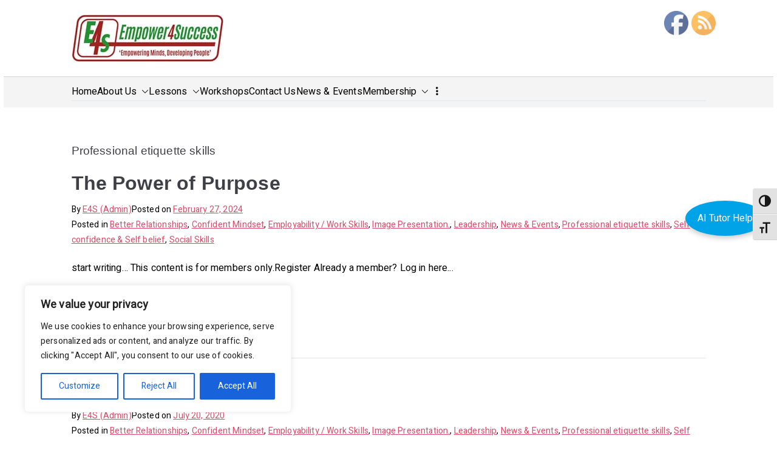

--- FILE ---
content_type: text/html; charset=UTF-8
request_url: https://empower4success.org/category/professional-etiquette-skills/
body_size: 35175
content:

<!doctype html>
		<html lang="en-US">
		
	<head>

				<meta charset="UTF-8">
		<meta name="viewport" content="width=device-width, initial-scale=1">
		<link rel="profile" href="https://gmpg.org/xfn/11">
		
		<title>Professional etiquette skills &#8211; Empower4Success</title>
<meta name='robots' content='max-image-preview:large' />
	<style>img:is([sizes="auto" i], [sizes^="auto," i]) { contain-intrinsic-size: 3000px 1500px }</style>
	<link rel='dns-prefetch' href='//fonts.googleapis.com' />
<link rel="alternate" type="application/rss+xml" title="Empower4Success &raquo; Feed" href="https://empower4success.org/feed/" />
<link rel="alternate" type="application/rss+xml" title="Empower4Success &raquo; Comments Feed" href="https://empower4success.org/comments/feed/" />
<link rel="alternate" type="application/rss+xml" title="Empower4Success &raquo; Professional etiquette skills Category Feed" href="https://empower4success.org/category/professional-etiquette-skills/feed/" />
<script type="text/javascript">
/* <![CDATA[ */
window._wpemojiSettings = {"baseUrl":"https:\/\/s.w.org\/images\/core\/emoji\/16.0.1\/72x72\/","ext":".png","svgUrl":"https:\/\/s.w.org\/images\/core\/emoji\/16.0.1\/svg\/","svgExt":".svg","source":{"concatemoji":"https:\/\/empower4success.org\/wp-includes\/js\/wp-emoji-release.min.js?ver=6.8.3"}};
/*! This file is auto-generated */
!function(s,n){var o,i,e;function c(e){try{var t={supportTests:e,timestamp:(new Date).valueOf()};sessionStorage.setItem(o,JSON.stringify(t))}catch(e){}}function p(e,t,n){e.clearRect(0,0,e.canvas.width,e.canvas.height),e.fillText(t,0,0);var t=new Uint32Array(e.getImageData(0,0,e.canvas.width,e.canvas.height).data),a=(e.clearRect(0,0,e.canvas.width,e.canvas.height),e.fillText(n,0,0),new Uint32Array(e.getImageData(0,0,e.canvas.width,e.canvas.height).data));return t.every(function(e,t){return e===a[t]})}function u(e,t){e.clearRect(0,0,e.canvas.width,e.canvas.height),e.fillText(t,0,0);for(var n=e.getImageData(16,16,1,1),a=0;a<n.data.length;a++)if(0!==n.data[a])return!1;return!0}function f(e,t,n,a){switch(t){case"flag":return n(e,"\ud83c\udff3\ufe0f\u200d\u26a7\ufe0f","\ud83c\udff3\ufe0f\u200b\u26a7\ufe0f")?!1:!n(e,"\ud83c\udde8\ud83c\uddf6","\ud83c\udde8\u200b\ud83c\uddf6")&&!n(e,"\ud83c\udff4\udb40\udc67\udb40\udc62\udb40\udc65\udb40\udc6e\udb40\udc67\udb40\udc7f","\ud83c\udff4\u200b\udb40\udc67\u200b\udb40\udc62\u200b\udb40\udc65\u200b\udb40\udc6e\u200b\udb40\udc67\u200b\udb40\udc7f");case"emoji":return!a(e,"\ud83e\udedf")}return!1}function g(e,t,n,a){var r="undefined"!=typeof WorkerGlobalScope&&self instanceof WorkerGlobalScope?new OffscreenCanvas(300,150):s.createElement("canvas"),o=r.getContext("2d",{willReadFrequently:!0}),i=(o.textBaseline="top",o.font="600 32px Arial",{});return e.forEach(function(e){i[e]=t(o,e,n,a)}),i}function t(e){var t=s.createElement("script");t.src=e,t.defer=!0,s.head.appendChild(t)}"undefined"!=typeof Promise&&(o="wpEmojiSettingsSupports",i=["flag","emoji"],n.supports={everything:!0,everythingExceptFlag:!0},e=new Promise(function(e){s.addEventListener("DOMContentLoaded",e,{once:!0})}),new Promise(function(t){var n=function(){try{var e=JSON.parse(sessionStorage.getItem(o));if("object"==typeof e&&"number"==typeof e.timestamp&&(new Date).valueOf()<e.timestamp+604800&&"object"==typeof e.supportTests)return e.supportTests}catch(e){}return null}();if(!n){if("undefined"!=typeof Worker&&"undefined"!=typeof OffscreenCanvas&&"undefined"!=typeof URL&&URL.createObjectURL&&"undefined"!=typeof Blob)try{var e="postMessage("+g.toString()+"("+[JSON.stringify(i),f.toString(),p.toString(),u.toString()].join(",")+"));",a=new Blob([e],{type:"text/javascript"}),r=new Worker(URL.createObjectURL(a),{name:"wpTestEmojiSupports"});return void(r.onmessage=function(e){c(n=e.data),r.terminate(),t(n)})}catch(e){}c(n=g(i,f,p,u))}t(n)}).then(function(e){for(var t in e)n.supports[t]=e[t],n.supports.everything=n.supports.everything&&n.supports[t],"flag"!==t&&(n.supports.everythingExceptFlag=n.supports.everythingExceptFlag&&n.supports[t]);n.supports.everythingExceptFlag=n.supports.everythingExceptFlag&&!n.supports.flag,n.DOMReady=!1,n.readyCallback=function(){n.DOMReady=!0}}).then(function(){return e}).then(function(){var e;n.supports.everything||(n.readyCallback(),(e=n.source||{}).concatemoji?t(e.concatemoji):e.wpemoji&&e.twemoji&&(t(e.twemoji),t(e.wpemoji)))}))}((window,document),window._wpemojiSettings);
/* ]]> */
</script>
<style id='wp-emoji-styles-inline-css' type='text/css'>

	img.wp-smiley, img.emoji {
		display: inline !important;
		border: none !important;
		box-shadow: none !important;
		height: 1em !important;
		width: 1em !important;
		margin: 0 0.07em !important;
		vertical-align: -0.1em !important;
		background: none !important;
		padding: 0 !important;
	}
</style>
<link rel='stylesheet' id='wp-block-library-css' href='https://empower4success.org/wp-includes/css/dist/block-library/style.min.css?ver=6.8.3' type='text/css' media='all' />
<style id='wp-block-library-theme-inline-css' type='text/css'>
.wp-block-audio :where(figcaption){color:#555;font-size:13px;text-align:center}.is-dark-theme .wp-block-audio :where(figcaption){color:#ffffffa6}.wp-block-audio{margin:0 0 1em}.wp-block-code{border:1px solid #ccc;border-radius:4px;font-family:Menlo,Consolas,monaco,monospace;padding:.8em 1em}.wp-block-embed :where(figcaption){color:#555;font-size:13px;text-align:center}.is-dark-theme .wp-block-embed :where(figcaption){color:#ffffffa6}.wp-block-embed{margin:0 0 1em}.blocks-gallery-caption{color:#555;font-size:13px;text-align:center}.is-dark-theme .blocks-gallery-caption{color:#ffffffa6}:root :where(.wp-block-image figcaption){color:#555;font-size:13px;text-align:center}.is-dark-theme :root :where(.wp-block-image figcaption){color:#ffffffa6}.wp-block-image{margin:0 0 1em}.wp-block-pullquote{border-bottom:4px solid;border-top:4px solid;color:currentColor;margin-bottom:1.75em}.wp-block-pullquote cite,.wp-block-pullquote footer,.wp-block-pullquote__citation{color:currentColor;font-size:.8125em;font-style:normal;text-transform:uppercase}.wp-block-quote{border-left:.25em solid;margin:0 0 1.75em;padding-left:1em}.wp-block-quote cite,.wp-block-quote footer{color:currentColor;font-size:.8125em;font-style:normal;position:relative}.wp-block-quote:where(.has-text-align-right){border-left:none;border-right:.25em solid;padding-left:0;padding-right:1em}.wp-block-quote:where(.has-text-align-center){border:none;padding-left:0}.wp-block-quote.is-large,.wp-block-quote.is-style-large,.wp-block-quote:where(.is-style-plain){border:none}.wp-block-search .wp-block-search__label{font-weight:700}.wp-block-search__button{border:1px solid #ccc;padding:.375em .625em}:where(.wp-block-group.has-background){padding:1.25em 2.375em}.wp-block-separator.has-css-opacity{opacity:.4}.wp-block-separator{border:none;border-bottom:2px solid;margin-left:auto;margin-right:auto}.wp-block-separator.has-alpha-channel-opacity{opacity:1}.wp-block-separator:not(.is-style-wide):not(.is-style-dots){width:100px}.wp-block-separator.has-background:not(.is-style-dots){border-bottom:none;height:1px}.wp-block-separator.has-background:not(.is-style-wide):not(.is-style-dots){height:2px}.wp-block-table{margin:0 0 1em}.wp-block-table td,.wp-block-table th{word-break:normal}.wp-block-table :where(figcaption){color:#555;font-size:13px;text-align:center}.is-dark-theme .wp-block-table :where(figcaption){color:#ffffffa6}.wp-block-video :where(figcaption){color:#555;font-size:13px;text-align:center}.is-dark-theme .wp-block-video :where(figcaption){color:#ffffffa6}.wp-block-video{margin:0 0 1em}:root :where(.wp-block-template-part.has-background){margin-bottom:0;margin-top:0;padding:1.25em 2.375em}
</style>
<link rel='stylesheet' id='coblocks-frontend-css' href='https://empower4success.org/wp-content/plugins/coblocks/dist/style-coblocks-1.css?ver=3.1.16' type='text/css' media='all' />
<link rel='stylesheet' id='coblocks-extensions-css' href='https://empower4success.org/wp-content/plugins/coblocks/dist/style-coblocks-extensions.css?ver=3.1.16' type='text/css' media='all' />
<link rel='stylesheet' id='coblocks-animation-css' href='https://empower4success.org/wp-content/plugins/coblocks/dist/style-coblocks-animation.css?ver=2677611078ee87eb3b1c' type='text/css' media='all' />
<link rel='stylesheet' id='font-awesome-css' href='https://empower4success.org/wp-content/plugins/elementor/assets/lib/font-awesome/css/font-awesome.min.css?ver=4.7.0' type='text/css' media='all' />
<style id='global-styles-inline-css' type='text/css'>
:root{--wp--preset--aspect-ratio--square: 1;--wp--preset--aspect-ratio--4-3: 4/3;--wp--preset--aspect-ratio--3-4: 3/4;--wp--preset--aspect-ratio--3-2: 3/2;--wp--preset--aspect-ratio--2-3: 2/3;--wp--preset--aspect-ratio--16-9: 16/9;--wp--preset--aspect-ratio--9-16: 9/16;--wp--preset--color--black: #000000;--wp--preset--color--cyan-bluish-gray: #abb8c3;--wp--preset--color--white: #ffffff;--wp--preset--color--pale-pink: #f78da7;--wp--preset--color--vivid-red: #cf2e2e;--wp--preset--color--luminous-vivid-orange: #ff6900;--wp--preset--color--luminous-vivid-amber: #fcb900;--wp--preset--color--light-green-cyan: #7bdcb5;--wp--preset--color--vivid-green-cyan: #00d084;--wp--preset--color--pale-cyan-blue: #8ed1fc;--wp--preset--color--vivid-cyan-blue: #0693e3;--wp--preset--color--vivid-purple: #9b51e0;--wp--preset--gradient--vivid-cyan-blue-to-vivid-purple: linear-gradient(135deg,rgba(6,147,227,1) 0%,rgb(155,81,224) 100%);--wp--preset--gradient--light-green-cyan-to-vivid-green-cyan: linear-gradient(135deg,rgb(122,220,180) 0%,rgb(0,208,130) 100%);--wp--preset--gradient--luminous-vivid-amber-to-luminous-vivid-orange: linear-gradient(135deg,rgba(252,185,0,1) 0%,rgba(255,105,0,1) 100%);--wp--preset--gradient--luminous-vivid-orange-to-vivid-red: linear-gradient(135deg,rgba(255,105,0,1) 0%,rgb(207,46,46) 100%);--wp--preset--gradient--very-light-gray-to-cyan-bluish-gray: linear-gradient(135deg,rgb(238,238,238) 0%,rgb(169,184,195) 100%);--wp--preset--gradient--cool-to-warm-spectrum: linear-gradient(135deg,rgb(74,234,220) 0%,rgb(151,120,209) 20%,rgb(207,42,186) 40%,rgb(238,44,130) 60%,rgb(251,105,98) 80%,rgb(254,248,76) 100%);--wp--preset--gradient--blush-light-purple: linear-gradient(135deg,rgb(255,206,236) 0%,rgb(152,150,240) 100%);--wp--preset--gradient--blush-bordeaux: linear-gradient(135deg,rgb(254,205,165) 0%,rgb(254,45,45) 50%,rgb(107,0,62) 100%);--wp--preset--gradient--luminous-dusk: linear-gradient(135deg,rgb(255,203,112) 0%,rgb(199,81,192) 50%,rgb(65,88,208) 100%);--wp--preset--gradient--pale-ocean: linear-gradient(135deg,rgb(255,245,203) 0%,rgb(182,227,212) 50%,rgb(51,167,181) 100%);--wp--preset--gradient--electric-grass: linear-gradient(135deg,rgb(202,248,128) 0%,rgb(113,206,126) 100%);--wp--preset--gradient--midnight: linear-gradient(135deg,rgb(2,3,129) 0%,rgb(40,116,252) 100%);--wp--preset--font-size--small: 13px;--wp--preset--font-size--medium: 20px;--wp--preset--font-size--large: 36px;--wp--preset--font-size--x-large: 42px;--wp--preset--spacing--20: 0.44rem;--wp--preset--spacing--30: 0.67rem;--wp--preset--spacing--40: 1rem;--wp--preset--spacing--50: 1.5rem;--wp--preset--spacing--60: 2.25rem;--wp--preset--spacing--70: 3.38rem;--wp--preset--spacing--80: 5.06rem;--wp--preset--shadow--natural: 6px 6px 9px rgba(0, 0, 0, 0.2);--wp--preset--shadow--deep: 12px 12px 50px rgba(0, 0, 0, 0.4);--wp--preset--shadow--sharp: 6px 6px 0px rgba(0, 0, 0, 0.2);--wp--preset--shadow--outlined: 6px 6px 0px -3px rgba(255, 255, 255, 1), 6px 6px rgba(0, 0, 0, 1);--wp--preset--shadow--crisp: 6px 6px 0px rgba(0, 0, 0, 1);}:root { --wp--style--global--content-size: 760px;--wp--style--global--wide-size: 1160px; }:where(body) { margin: 0; }.wp-site-blocks > .alignleft { float: left; margin-right: 2em; }.wp-site-blocks > .alignright { float: right; margin-left: 2em; }.wp-site-blocks > .aligncenter { justify-content: center; margin-left: auto; margin-right: auto; }:where(.wp-site-blocks) > * { margin-block-start: 24px; margin-block-end: 0; }:where(.wp-site-blocks) > :first-child { margin-block-start: 0; }:where(.wp-site-blocks) > :last-child { margin-block-end: 0; }:root { --wp--style--block-gap: 24px; }:root :where(.is-layout-flow) > :first-child{margin-block-start: 0;}:root :where(.is-layout-flow) > :last-child{margin-block-end: 0;}:root :where(.is-layout-flow) > *{margin-block-start: 24px;margin-block-end: 0;}:root :where(.is-layout-constrained) > :first-child{margin-block-start: 0;}:root :where(.is-layout-constrained) > :last-child{margin-block-end: 0;}:root :where(.is-layout-constrained) > *{margin-block-start: 24px;margin-block-end: 0;}:root :where(.is-layout-flex){gap: 24px;}:root :where(.is-layout-grid){gap: 24px;}.is-layout-flow > .alignleft{float: left;margin-inline-start: 0;margin-inline-end: 2em;}.is-layout-flow > .alignright{float: right;margin-inline-start: 2em;margin-inline-end: 0;}.is-layout-flow > .aligncenter{margin-left: auto !important;margin-right: auto !important;}.is-layout-constrained > .alignleft{float: left;margin-inline-start: 0;margin-inline-end: 2em;}.is-layout-constrained > .alignright{float: right;margin-inline-start: 2em;margin-inline-end: 0;}.is-layout-constrained > .aligncenter{margin-left: auto !important;margin-right: auto !important;}.is-layout-constrained > :where(:not(.alignleft):not(.alignright):not(.alignfull)){max-width: var(--wp--style--global--content-size);margin-left: auto !important;margin-right: auto !important;}.is-layout-constrained > .alignwide{max-width: var(--wp--style--global--wide-size);}body .is-layout-flex{display: flex;}.is-layout-flex{flex-wrap: wrap;align-items: center;}.is-layout-flex > :is(*, div){margin: 0;}body .is-layout-grid{display: grid;}.is-layout-grid > :is(*, div){margin: 0;}body{padding-top: 0px;padding-right: 0px;padding-bottom: 0px;padding-left: 0px;}a:where(:not(.wp-element-button)){text-decoration: underline;}:root :where(.wp-element-button, .wp-block-button__link){background-color: #32373c;border-width: 0;color: #fff;font-family: inherit;font-size: inherit;line-height: inherit;padding: calc(0.667em + 2px) calc(1.333em + 2px);text-decoration: none;}.has-black-color{color: var(--wp--preset--color--black) !important;}.has-cyan-bluish-gray-color{color: var(--wp--preset--color--cyan-bluish-gray) !important;}.has-white-color{color: var(--wp--preset--color--white) !important;}.has-pale-pink-color{color: var(--wp--preset--color--pale-pink) !important;}.has-vivid-red-color{color: var(--wp--preset--color--vivid-red) !important;}.has-luminous-vivid-orange-color{color: var(--wp--preset--color--luminous-vivid-orange) !important;}.has-luminous-vivid-amber-color{color: var(--wp--preset--color--luminous-vivid-amber) !important;}.has-light-green-cyan-color{color: var(--wp--preset--color--light-green-cyan) !important;}.has-vivid-green-cyan-color{color: var(--wp--preset--color--vivid-green-cyan) !important;}.has-pale-cyan-blue-color{color: var(--wp--preset--color--pale-cyan-blue) !important;}.has-vivid-cyan-blue-color{color: var(--wp--preset--color--vivid-cyan-blue) !important;}.has-vivid-purple-color{color: var(--wp--preset--color--vivid-purple) !important;}.has-black-background-color{background-color: var(--wp--preset--color--black) !important;}.has-cyan-bluish-gray-background-color{background-color: var(--wp--preset--color--cyan-bluish-gray) !important;}.has-white-background-color{background-color: var(--wp--preset--color--white) !important;}.has-pale-pink-background-color{background-color: var(--wp--preset--color--pale-pink) !important;}.has-vivid-red-background-color{background-color: var(--wp--preset--color--vivid-red) !important;}.has-luminous-vivid-orange-background-color{background-color: var(--wp--preset--color--luminous-vivid-orange) !important;}.has-luminous-vivid-amber-background-color{background-color: var(--wp--preset--color--luminous-vivid-amber) !important;}.has-light-green-cyan-background-color{background-color: var(--wp--preset--color--light-green-cyan) !important;}.has-vivid-green-cyan-background-color{background-color: var(--wp--preset--color--vivid-green-cyan) !important;}.has-pale-cyan-blue-background-color{background-color: var(--wp--preset--color--pale-cyan-blue) !important;}.has-vivid-cyan-blue-background-color{background-color: var(--wp--preset--color--vivid-cyan-blue) !important;}.has-vivid-purple-background-color{background-color: var(--wp--preset--color--vivid-purple) !important;}.has-black-border-color{border-color: var(--wp--preset--color--black) !important;}.has-cyan-bluish-gray-border-color{border-color: var(--wp--preset--color--cyan-bluish-gray) !important;}.has-white-border-color{border-color: var(--wp--preset--color--white) !important;}.has-pale-pink-border-color{border-color: var(--wp--preset--color--pale-pink) !important;}.has-vivid-red-border-color{border-color: var(--wp--preset--color--vivid-red) !important;}.has-luminous-vivid-orange-border-color{border-color: var(--wp--preset--color--luminous-vivid-orange) !important;}.has-luminous-vivid-amber-border-color{border-color: var(--wp--preset--color--luminous-vivid-amber) !important;}.has-light-green-cyan-border-color{border-color: var(--wp--preset--color--light-green-cyan) !important;}.has-vivid-green-cyan-border-color{border-color: var(--wp--preset--color--vivid-green-cyan) !important;}.has-pale-cyan-blue-border-color{border-color: var(--wp--preset--color--pale-cyan-blue) !important;}.has-vivid-cyan-blue-border-color{border-color: var(--wp--preset--color--vivid-cyan-blue) !important;}.has-vivid-purple-border-color{border-color: var(--wp--preset--color--vivid-purple) !important;}.has-vivid-cyan-blue-to-vivid-purple-gradient-background{background: var(--wp--preset--gradient--vivid-cyan-blue-to-vivid-purple) !important;}.has-light-green-cyan-to-vivid-green-cyan-gradient-background{background: var(--wp--preset--gradient--light-green-cyan-to-vivid-green-cyan) !important;}.has-luminous-vivid-amber-to-luminous-vivid-orange-gradient-background{background: var(--wp--preset--gradient--luminous-vivid-amber-to-luminous-vivid-orange) !important;}.has-luminous-vivid-orange-to-vivid-red-gradient-background{background: var(--wp--preset--gradient--luminous-vivid-orange-to-vivid-red) !important;}.has-very-light-gray-to-cyan-bluish-gray-gradient-background{background: var(--wp--preset--gradient--very-light-gray-to-cyan-bluish-gray) !important;}.has-cool-to-warm-spectrum-gradient-background{background: var(--wp--preset--gradient--cool-to-warm-spectrum) !important;}.has-blush-light-purple-gradient-background{background: var(--wp--preset--gradient--blush-light-purple) !important;}.has-blush-bordeaux-gradient-background{background: var(--wp--preset--gradient--blush-bordeaux) !important;}.has-luminous-dusk-gradient-background{background: var(--wp--preset--gradient--luminous-dusk) !important;}.has-pale-ocean-gradient-background{background: var(--wp--preset--gradient--pale-ocean) !important;}.has-electric-grass-gradient-background{background: var(--wp--preset--gradient--electric-grass) !important;}.has-midnight-gradient-background{background: var(--wp--preset--gradient--midnight) !important;}.has-small-font-size{font-size: var(--wp--preset--font-size--small) !important;}.has-medium-font-size{font-size: var(--wp--preset--font-size--medium) !important;}.has-large-font-size{font-size: var(--wp--preset--font-size--large) !important;}.has-x-large-font-size{font-size: var(--wp--preset--font-size--x-large) !important;}
:root :where(.wp-block-pullquote){font-size: 1.5em;line-height: 1.6;}
</style>
<link rel='stylesheet' id='pennybot-chat-css-css' href='https://empower4success.org/wp-content/plugins/e4s-tutor-main/style.css?ver=6.8.3' type='text/css' media='all' />
<link rel='stylesheet' id='dashicons-css' href='https://empower4success.org/wp-includes/css/dashicons.min.css?ver=6.8.3' type='text/css' media='all' />
<link rel='stylesheet' id='everest-forms-general-css' href='https://empower4success.org/wp-content/plugins/everest-forms/assets/css/everest-forms.css?ver=3.4.1' type='text/css' media='all' />
<link rel='stylesheet' id='jquery-intl-tel-input-css' href='https://empower4success.org/wp-content/plugins/everest-forms/assets/css/intlTelInput.css?ver=3.4.1' type='text/css' media='all' />
<link rel='stylesheet' id='webui-popover-css' href='https://empower4success.org/wp-content/plugins/lifterlms/assets/vendor/webui-popover/jquery.webui-popover.min.css?ver=1.2.15' type='text/css' media='all' />
<link rel='stylesheet' id='lifterlms-styles-css' href='https://empower4success.org/wp-content/plugins/lifterlms/assets/css/lifterlms.min.css?ver=9.0.7' type='text/css' media='all' />
<link rel='stylesheet' id='pmpro_frontend_base-css' href='https://empower4success.org/wp-content/plugins/paid-memberships-pro/css/frontend/base.css?ver=3.5.6' type='text/css' media='all' />
<link rel='stylesheet' id='pmpro_frontend_variation_1-css' href='https://empower4success.org/wp-content/plugins/paid-memberships-pro/css/frontend/variation_1.css?ver=3.5.6' type='text/css' media='all' />
<link rel='stylesheet' id='SFSImainCss-css' href='https://empower4success.org/wp-content/plugins/ultimate-social-media-icons/css/sfsi-style.css?ver=2.9.5' type='text/css' media='all' />
<link rel='stylesheet' id='ui-font-css' href='https://empower4success.org/wp-content/plugins/wp-accessibility/toolbar/fonts/css/a11y-toolbar.css?ver=2.2.5' type='text/css' media='all' />
<link rel='stylesheet' id='wpa-toolbar-css' href='https://empower4success.org/wp-content/plugins/wp-accessibility/toolbar/css/a11y.css?ver=2.2.5' type='text/css' media='all' />
<link rel='stylesheet' id='ui-fontsize.css-css' href='https://empower4success.org/wp-content/plugins/wp-accessibility/toolbar/css/a11y-fontsize-alt.css?ver=2.2.5' type='text/css' media='all' />
<style id='ui-fontsize.css-inline-css' type='text/css'>
html { --wpa-font-size: 150%; }
</style>
<link rel='stylesheet' id='wpa-style-css' href='https://empower4success.org/wp-content/plugins/wp-accessibility/css/wpa-style.css?ver=2.2.5' type='text/css' media='all' />
<style id='wpa-style-inline-css' type='text/css'>
:root { --admin-bar-top : 7px; }
</style>
<link rel='stylesheet' id='wp-components-css' href='https://empower4success.org/wp-includes/css/dist/components/style.min.css?ver=6.8.3' type='text/css' media='all' />
<link rel='stylesheet' id='godaddy-styles-css' href='https://empower4success.org/wp-content/plugins/coblocks/includes/Dependencies/GoDaddy/Styles/build/latest.css?ver=2.0.2' type='text/css' media='all' />
<link rel='stylesheet' id='hide-admin-bar-based-on-user-roles-css' href='https://empower4success.org/wp-content/plugins/hide-admin-bar-based-on-user-roles/public/css/hide-admin-bar-based-on-user-roles-public.css?ver=6.0.4' type='text/css' media='all' />
<link rel='stylesheet' id='font-awesome-all-css' href='https://empower4success.org/wp-content/themes/zakra/inc/customizer/customind/assets/fontawesome/v6/css/all.min.css?ver=6.2.4' type='text/css' media='all' />
<link rel='stylesheet' id='zakra_google_fonts-css' href='https://fonts.googleapis.com/css?family=Heebo%3A400%7C-apple-system%2C+blinkmacsystemfont%2C+segoe+ui%2C+roboto%2C+oxygen-sans%2C+ubuntu%2C+cantarell%2C+helvetica+neue%2C+helvetica%2C+arial%2C+sans-serif%3A400&#038;ver=4.0.4' type='text/css' media='all' />
<link rel='stylesheet' id='zakra-style-css' href='https://empower4success.org/wp-content/themes/zakra/style.css?ver=4.0.4' type='text/css' media='all' />
<style id='zakra-style-inline-css' type='text/css'>
.zak-header-builder .zak-header-buttons .zak-header-button .zak-button{color:#b2b2b2;}.zak-header-builder .zak-header-buttons .zak-header-button .zak-button{background-color:rgba(234,58,146,0.85);}.zak-header-builder .zak-header-buttons .zak-header-button .zak-button:hover{background-color:#db274b;}.zak-footer-builder .zak-footer-main-row ul li{border-bottom-width:0px;}:root{--top-grid-columns: 4;
			--main-grid-columns: 4;
			--bottom-grid-columns: 1;
			} .zak-footer-builder .zak-bottom-row{justify-items: center;} .zak-footer-builder .zak-footer-main-row .widget-title, .zak-footer-builder .zak-footer-main-row h1, .zak-footer-builder .zak-footer-main-row h2, .zak-footer-builder .zak-footer-main-row h3, .zak-footer-builder .zak-footer-main-row h4, .zak-footer-builder .zak-footer-main-row h5, .zak-footer-builder .zak-footer-main-row h6{color:#ffffff;}.zak-footer-builder .zak-footer-bottom-row .zak-footer-col{flex-direction: column;}.zak-footer-builder .zak-footer-main-row .zak-footer-col{flex-direction: column;}.zak-footer-builder .zak-footer-top-row .zak-footer-col{flex-direction: column;}.zak-footer-builder .zak-copyright{text-align: center;}.zak-footer-builder .zak-footer-nav{display: flex; justify-content: center;}.zak-footer-builder .zak-footer-nav-2{display: flex; justify-content: center;}.zak-footer-builder .zak-html-1{text-align: center;}.zak-footer-builder .zak-html-2{text-align: center;}.zak-footer-builder .footer-social-icons{text-align: ;}.zak-footer-builder .widget-footer-sidebar-1{text-align: ;}.zak-footer-builder .widget-footer-sidebar-2{text-align: ;}.zak-footer-builder .widget-footer-sidebar-3{text-align: ;}.zak-footer-builder .widget-footer-sidebar-4{text-align: ;}.zak-footer-builder .widget-footer-bar-col-1-sidebar{text-align: ;}.zak-footer-builder .widget-footer-bar-col-2-sidebar{text-align: ;} :root{--zakra-color-1: #eaf3fb;--zakra-color-2: #bfdcf3;--zakra-color-3: #94c4eb;--zakra-color-4: #6aace2;--zakra-color-5: #257bc1;--zakra-color-6: #1d6096;--zakra-color-7: #15446b;--zakra-color-8: #0c2941;--zakra-color-9: #040e16;}.zak-container{max-width:1045px;} .zak-container--boxed .zak-site{max-width:1045px;}@media screen and (min-width: 768px) {.zak-primary{width:90%;}.zak-secondary {width:10%;}}a:hover, a:focus,
				.zak-primary-nav ul li:hover > a,
				.zak-primary-nav ul .current_page_item > a,
				.zak-entry-summary a,
				.zak-entry-meta a, .zak-post-content .zak-entry-footer a:hover,
				.pagebuilder-content a, .zak-style-2 .zak-entry-meta span,
				.zak-style-2 .zak-entry-meta a,
				.entry-title:hover a,
				.zak-breadcrumbs .trail-items a,
				.breadcrumbs .trail-items a,
				.entry-content a,
				.edit-link a,
				.zak-footer-bar a:hover,
				.widget li a,
				#comments .comment-content a,
				#comments .reply,
				button:hover,
				.zak-button:hover,
				.zak-entry-footer .edit-link a,
				.zak-header-action .yith-wcwl-items-count .yith-wcwl-icon span,
				.pagebuilder-content a, .zak-entry-footer a,
				.zak-header-buttons .zak-header-button--2 .zak-button,
				.zak-header-buttons .zak-header-button .zak-button:hover,
				.woocommerce-cart .coupon button.button{color:#db4a67;}.zak-post-content .entry-button:hover .zak-icon,
				.zak-error-404 .zak-button:hover svg,
				.zak-style-2 .zak-entry-meta span .zak-icon,
				.entry-button .zak-icon{fill:#db4a67;}blockquote, .wp-block-quote,
				button, input[type="button"],
				input[type="reset"],
				input[type="submit"],
				.wp-block-button .wp-block-button__link,
				blockquote.has-text-align-right, .wp-block-quote.has-text-align-right,
				button:hover,
				.wp-block-button .wp-block-button__link:hover,
				.zak-button:hover,
				.zak-header-buttons .zak-header-button .zak-button,
				.zak-header-buttons .zak-header-button.zak-header-button--2 .zak-button,
				.zak-header-buttons .zak-header-button .zak-button:hover,
				.woocommerce-cart .coupon button.button,
				.woocommerce-cart .actions > button.button{border-color:#db4a67;}.zak-primary-nav.zak-layout-1-style-2 > ul > li.current_page_item > a::before,
				.zak-primary-nav.zak-layout-1-style-2 > ul a:hover::before,
				.zak-primary-nav.zak-layout-1-style-2 > ul > li.current-menu-item > a::before,
				.zak-primary-nav.zak-layout-1-style-3 > ul > li.current_page_item > a::before,
				.zak-primary-nav.zak-layout-1-style-3 > ul > li.current-menu-item > a::before,
				.zak-primary-nav.zak-layout-1-style-4 > ul > li.current_page_item > a::before,
				.zak-primary-nav.zak-layout-1-style-4 > ul > li.current-menu-item > a::before,
				.zak-scroll-to-top:hover, button, input[type="button"], input[type="reset"],
				input[type="submit"], .zak-header-buttons .zak-header-button--1 .zak-button,
				.wp-block-button .wp-block-button__link,
				.zak-menu-item-cart .cart-page-link .count,
				.widget .wp-block-heading::before,
				#comments .comments-title::before,
				#comments .comment-reply-title::before,
				.widget .widget-title::before,
				.zak-footer-builder .zak-footer-main-row .widget .wp-block-heading::before,
				.zak-footer-builder .zak-footer-top-row .widget .wp-block-heading::before,
				.zak-footer-builder .zak-footer-bottom-row .widget .wp-block-heading::before,
				.zak-footer-builder .zak-footer-main-row .widget .widget-title::before,
				.zak-footer-builder .zak-footer-top-row .widget .widget-title::before,
				.zak-footer-builder .zak-footer-bottom-row .widget .widget-title::before,
				.woocommerce-cart .actions .coupon button.button:hover,
				.woocommerce-cart .actions > button.button,
				.woocommerce-cart .actions > button.button:hover{background-color:#db4a67;}button, input[type="button"],
				input[type="reset"],
				input[type="submit"],
				.wp-block-button .wp-block-button__link,
				.zak-button{border-color:#db4a67;background-color:#db4a67;}body, .woocommerce-ordering select{color:#000000;}.zak-header, .zak-post, .zak-secondary, .zak-footer-bar, .zak-primary-nav .sub-menu, .zak-primary-nav .sub-menu li, .posts-navigation, #comments, .post-navigation, blockquote, .wp-block-quote, .zak-posts .zak-post, .zak-content-area--boxed .widget{border-color:rgba(255,255,255,0.12);}hr .zak-container--separate, {background-color:rgba(255,255,255,0.12);}.entry-content a{color:#16181a;}.zak-entry-footer a:hover,
				.entry-button:hover,
				.zak-entry-footer a:hover,
				.entry-content a:hover,
				.pagebuilder-content a:hover, .pagebuilder-content a:hover{color:#d1476b;}.entry-button:hover .zak-icon{fill:#d1476b;}body{font-family:Heebo;font-weight:400;font-size:16px;line-height:1.8;}h1, h2, h3, h4, h5, h6{font-family:-apple-system, blinkmacsystemfont, segoe ui, roboto, oxygen-sans, ubuntu, cantarell, helvetica neue, helvetica, arial, sans-serif;font-weight:400;line-height:1.3;}h1{font-weight:500;font-size:3.6rem;line-height:1.3;}h2{font-weight:500;font-size:3.24rem;line-height:1.3;}h3{font-weight:500;font-size:2.88rem;line-height:1.3;}h4{font-weight:500;font-size:2.52rem;line-height:1.3;}h5{font-weight:500;font-size:1.89072rem;line-height:1.3;}h6{font-weight:500;font-size:1.62rem;line-height:1.3;}button, input[type="button"], input[type="reset"], input[type="submit"], #infinite-handle span, .wp-block-button .wp-block-button__link{color:#ad274b;}button:hover, input[type="button"]:hover, input[type="reset"]:hover, input[type="submit"]:hover, #infinite-handle span:hover, .wp-block-button .wp-block-button__link:hover{color:#c1c1c1;}button, input[type="button"], input[type="reset"], input[type="submit"], #infinite-handle span, .wp-block-button .wp-block-button__link{background-color:#d1475e;}button:hover, input[type="button"]:hover, input[type="reset"]:hover, input[type="submit"]:hover, #infinite-handle span:hover, .wp-block-button .wp-block-button__link:hover{background-color:#16181a;}.site-title{color:#blank;}.zak-header .zak-top-bar{background-color:#ffffff;background-size:contain;}.zak-header .zak-main-header{background-color:rgb(255,255,255);background-size:contain;}.zak-header{border-bottom-width:0px;} .zak-header-sticky-wrapper .sticky-header{border-bottom-width:0px;}.zak-header-buttons .zak-header-button.zak-header-button--1 .zak-button{color:#b2b2b2;}.zak-header-buttons .zak-header-button.zak-header-button--1 .zak-button{background-color:rgba(234,58,146,0.85);}.zak-header-buttons .zak-header-button.zak-header-button--1 .zak-button:hover{background-color:#db274b;}.zak-header .main-navigation{border-bottom-width:2px;}.zak-header .main-navigation{border-bottom-color:rgb(233,236,239);}.zak-primary-nav ul li:not(.current-menu-item):hover > a, .zak-primary-nav.zak-menu-item--layout-2 > ul > li:not(.current-menu-item):hover > a, .zak-primary-nav ul li:not(.current-menu-item):hover > a, .zak-main-nav.zak-primary-nav ul.zak-primary-menu li:not(.current-menu-item):hover > a{color:#e00b44;}.zak-primary-nav ul li:hover > .zak-icon, .zak-primary-nav.zak-menu-item--layout-2 > ul > li:hover > .zak-icon{fill:#e00b44;}.zak-primary-nav.zak-layout-1-style-2 > ul li a:hover::before{background-color:#e00b44;}.zak-primary-nav ul li:active > a, .zak-primary-nav ul > li:not(.zak-header-button).current_page_item > a, .zak-primary-nav ul > li:not(.zak-header-button).current_page_ancestor > a, .zak-primary-nav ul > li:not(.zak-header-button).current-menu-item > a, .zak-primary-nav ul > li:not(.zak-header-button).current-menu-ancestor > a{color:#e50b2f;}.zak-primary-nav.zak-layout-1-style-2 ul > li:not(.zak-header-button).current_page_item > a::before, .zak-primary-nav.zak-layout-1-style-2 ul > li:not(.zak-header-button).current_page_ancestor > a::before, .zak-primary-nav.zak-layout-1-style-2 ul > li:not(.zak-header-button).current-menu-item > a::before, .zak-primary-nav.zak-layout-1-style-2 ul > li:not(.zak-header-button).current-menu-ancestor > a::before, .zak-primary-nav.zak-layout-1-style-3 ul > li:not(.zak-header-button).current_page_item > a::before, .zak-primary-nav.zak-layout-1-style-3 ul > li:not(.zak-header-button).current_page_ancestor > a::before, .zak-primary-nav.zak-layout-1-style-3 ul > li:not(.zak-header-button).current-menu-item > a::before, .zak-primary-nav.zak-layout-1-style-3 ul > li:not(.zak-header-button).current-menu-ancestor > a::before, .zak-primary-nav.zak-layout-1-style-4 ul > li:not(.zak-header-button).current_page_item > a::before, .zak-primary-nav.zak-layout-1-style-4 ul > li:not(.zak-header-button).current_page_ancestor > a::before, .zak-primary-nav.zak-layout-1-style-4 ul > li:not(.zak-header-button).current-menu-item > a::before, .zak-primary-nav.zak-layout-1-style-4 ul > li:not(.zak-header-button).current-menu-ancestor > a::before{background-color:#e50b2f;}.zak-primary-nav ul li:hover > .zak-icon, .zak-primary-nav.zak-menu-item--layout-2 > ul > li span{fill:#e50b2f;}.has-page-header .zak-page-header{padding-top:100px;padding-right:0px;padding-bottom:100px;padding-left:0px;}.zak-page-header .zak-page-title, .zakra-single-article .zak-entry-header .entry-title{color:#000000;}.zak-page-header, .zak-container--separate .zak-page-header{background-color:#ffffff;background-position:center center;background-size:cover;}.zak-page-header .breadcrumb-trail ul li{color:#000000;}.zak-page-header .breadcrumb-trail ul li::after{color:#a8a8a8;}.zak-page-header .breadcrumb-trail ul li a{color:#d8d8d8;}.zak-page-header .breadcrumb-trail ul li a:hover {color:#db4a6c;}.zak-page-header .zak-page-title, .zakra-single-article .zak-entry-header .entry-title{font-weight:500;line-height:1.3;}.zak-footer-cols{background-color:#303030;background-size:cover;}.zak-footer .zak-footer-cols .widget-title, .zak-footer-cols h1, .zak-footer-cols h2, .zak-footer-cols h3, .zak-footer-cols h4, .zak-footer-cols h5, .zak-footer-cols h6{color:#ffffff;}.zak-footer .zak-footer-cols, .zak-footer .zak-footer-cols p{color:#ffffff;}.zak-footer .zak-footer-cols a, .zak-footer-col .widget ul a{color:#ffffff;}.zak-footer .zak-footer-cols a:hover, .zak-footer-col .widget ul a:hover, .zak-footer .zak-footer-cols a:focus{color:#42b3c4;}body,body.page-template-pagebuilder{background-color:ffffff;}.zak-footer-cols{border-top-width:0px;}.zak-footer-cols ul li{border-bottom-width:0px;}.zak-footer-bar{background-color:#0f1316;}.zak-footer-bar{color:#ffffff;}.zak-footer-bar a{color:#ffffff;}.zak-footer-bar a:hover, .zak-footer-bar a:focus{color:#d64856;}.zak-footer-bar{border-top-color:rgba(255,255,255,0.12);}.zak-scroll-to-top{background-color:#00281c;}.zak-scroll-to-top:hover{background-color:#d3475f;}
</style>
<link rel='stylesheet' id='wpcw-css' href='https://empower4success.org/wp-content/plugins/contact-widgets/assets/css/style.min.css?ver=1.0.1' type='text/css' media='all' />
<script type="text/javascript" id="cookie-law-info-js-extra">
/* <![CDATA[ */
var _ckyConfig = {"_ipData":[],"_assetsURL":"https:\/\/empower4success.org\/wp-content\/plugins\/cookie-law-info\/lite\/frontend\/images\/","_publicURL":"https:\/\/empower4success.org","_expiry":"365","_categories":[{"name":"Necessary","slug":"necessary","isNecessary":true,"ccpaDoNotSell":true,"cookies":[],"active":true,"defaultConsent":{"gdpr":true,"ccpa":true}},{"name":"Functional","slug":"functional","isNecessary":false,"ccpaDoNotSell":true,"cookies":[],"active":true,"defaultConsent":{"gdpr":false,"ccpa":false}},{"name":"Analytics","slug":"analytics","isNecessary":false,"ccpaDoNotSell":true,"cookies":[],"active":true,"defaultConsent":{"gdpr":false,"ccpa":false}},{"name":"Performance","slug":"performance","isNecessary":false,"ccpaDoNotSell":true,"cookies":[],"active":true,"defaultConsent":{"gdpr":false,"ccpa":false}},{"name":"Advertisement","slug":"advertisement","isNecessary":false,"ccpaDoNotSell":true,"cookies":[],"active":true,"defaultConsent":{"gdpr":false,"ccpa":false}}],"_activeLaw":"gdpr","_rootDomain":"","_block":"1","_showBanner":"1","_bannerConfig":{"settings":{"type":"box","preferenceCenterType":"popup","position":"bottom-left","applicableLaw":"gdpr"},"behaviours":{"reloadBannerOnAccept":false,"loadAnalyticsByDefault":false,"animations":{"onLoad":"animate","onHide":"sticky"}},"config":{"revisitConsent":{"status":true,"tag":"revisit-consent","position":"bottom-left","meta":{"url":"#"},"styles":{"background-color":"#0056A7"},"elements":{"title":{"type":"text","tag":"revisit-consent-title","status":true,"styles":{"color":"#0056a7"}}}},"preferenceCenter":{"toggle":{"status":true,"tag":"detail-category-toggle","type":"toggle","states":{"active":{"styles":{"background-color":"#1863DC"}},"inactive":{"styles":{"background-color":"#D0D5D2"}}}}},"categoryPreview":{"status":false,"toggle":{"status":true,"tag":"detail-category-preview-toggle","type":"toggle","states":{"active":{"styles":{"background-color":"#1863DC"}},"inactive":{"styles":{"background-color":"#D0D5D2"}}}}},"videoPlaceholder":{"status":true,"styles":{"background-color":"#000000","border-color":"#000000cc","color":"#ffffff"}},"readMore":{"status":false,"tag":"readmore-button","type":"link","meta":{"noFollow":true,"newTab":true},"styles":{"color":"#1863DC","background-color":"transparent","border-color":"transparent"}},"auditTable":{"status":true},"optOption":{"status":true,"toggle":{"status":true,"tag":"optout-option-toggle","type":"toggle","states":{"active":{"styles":{"background-color":"#1863dc"}},"inactive":{"styles":{"background-color":"#FFFFFF"}}}}}}},"_version":"3.3.5","_logConsent":"1","_tags":[{"tag":"accept-button","styles":{"color":"#FFFFFF","background-color":"#1863DC","border-color":"#1863DC"}},{"tag":"reject-button","styles":{"color":"#1863DC","background-color":"transparent","border-color":"#1863DC"}},{"tag":"settings-button","styles":{"color":"#1863DC","background-color":"transparent","border-color":"#1863DC"}},{"tag":"readmore-button","styles":{"color":"#1863DC","background-color":"transparent","border-color":"transparent"}},{"tag":"donotsell-button","styles":{"color":"#1863DC","background-color":"transparent","border-color":"transparent"}},{"tag":"accept-button","styles":{"color":"#FFFFFF","background-color":"#1863DC","border-color":"#1863DC"}},{"tag":"revisit-consent","styles":{"background-color":"#0056A7"}}],"_shortCodes":[{"key":"cky_readmore","content":"<a href=\"#\" class=\"cky-policy\" aria-label=\"Read More\" target=\"_blank\" rel=\"noopener\" data-cky-tag=\"readmore-button\">Read More<\/a>","tag":"readmore-button","status":false,"attributes":{"rel":"nofollow","target":"_blank"}},{"key":"cky_show_desc","content":"<button class=\"cky-show-desc-btn\" data-cky-tag=\"show-desc-button\" aria-label=\"Show more\">Show more<\/button>","tag":"show-desc-button","status":true,"attributes":[]},{"key":"cky_hide_desc","content":"<button class=\"cky-show-desc-btn\" data-cky-tag=\"hide-desc-button\" aria-label=\"Show less\">Show less<\/button>","tag":"hide-desc-button","status":true,"attributes":[]},{"key":"cky_category_toggle_label","content":"[cky_{{status}}_category_label] [cky_preference_{{category_slug}}_title]","tag":"","status":true,"attributes":[]},{"key":"cky_enable_category_label","content":"Enable","tag":"","status":true,"attributes":[]},{"key":"cky_disable_category_label","content":"Disable","tag":"","status":true,"attributes":[]},{"key":"cky_video_placeholder","content":"<div class=\"video-placeholder-normal\" data-cky-tag=\"video-placeholder\" id=\"[UNIQUEID]\"><p class=\"video-placeholder-text-normal\" data-cky-tag=\"placeholder-title\">Please accept the cookie consent<\/p><\/div>","tag":"","status":true,"attributes":[]},{"key":"cky_enable_optout_label","content":"Enable","tag":"","status":true,"attributes":[]},{"key":"cky_disable_optout_label","content":"Disable","tag":"","status":true,"attributes":[]},{"key":"cky_optout_toggle_label","content":"[cky_{{status}}_optout_label] [cky_optout_option_title]","tag":"","status":true,"attributes":[]},{"key":"cky_optout_option_title","content":"Do Not Sell My Personal Information","tag":"","status":true,"attributes":[]},{"key":"cky_optout_close_label","content":"Close","tag":"","status":true,"attributes":[]},{"key":"cky_preference_close_label","content":"Close","tag":"","status":true,"attributes":[]}],"_rtl":"","_language":"en","_providersToBlock":[]};
var _ckyStyles = {"css":".cky-overlay{background: #000000; opacity: 0.4; position: fixed; top: 0; left: 0; width: 100%; height: 100%; z-index: 99999999;}.cky-hide{display: none;}.cky-btn-revisit-wrapper{display: flex; align-items: center; justify-content: center; background: #0056a7; width: 45px; height: 45px; border-radius: 50%; position: fixed; z-index: 999999; cursor: pointer;}.cky-revisit-bottom-left{bottom: 15px; left: 15px;}.cky-revisit-bottom-right{bottom: 15px; right: 15px;}.cky-btn-revisit-wrapper .cky-btn-revisit{display: flex; align-items: center; justify-content: center; background: none; border: none; cursor: pointer; position: relative; margin: 0; padding: 0;}.cky-btn-revisit-wrapper .cky-btn-revisit img{max-width: fit-content; margin: 0; height: 30px; width: 30px;}.cky-revisit-bottom-left:hover::before{content: attr(data-tooltip); position: absolute; background: #4e4b66; color: #ffffff; left: calc(100% + 7px); font-size: 12px; line-height: 16px; width: max-content; padding: 4px 8px; border-radius: 4px;}.cky-revisit-bottom-left:hover::after{position: absolute; content: \"\"; border: 5px solid transparent; left: calc(100% + 2px); border-left-width: 0; border-right-color: #4e4b66;}.cky-revisit-bottom-right:hover::before{content: attr(data-tooltip); position: absolute; background: #4e4b66; color: #ffffff; right: calc(100% + 7px); font-size: 12px; line-height: 16px; width: max-content; padding: 4px 8px; border-radius: 4px;}.cky-revisit-bottom-right:hover::after{position: absolute; content: \"\"; border: 5px solid transparent; right: calc(100% + 2px); border-right-width: 0; border-left-color: #4e4b66;}.cky-revisit-hide{display: none;}.cky-consent-container{position: fixed; width: 440px; box-sizing: border-box; z-index: 9999999; border-radius: 6px;}.cky-consent-container .cky-consent-bar{background: #ffffff; border: 1px solid; padding: 20px 26px; box-shadow: 0 -1px 10px 0 #acabab4d; border-radius: 6px;}.cky-box-bottom-left{bottom: 40px; left: 40px;}.cky-box-bottom-right{bottom: 40px; right: 40px;}.cky-box-top-left{top: 40px; left: 40px;}.cky-box-top-right{top: 40px; right: 40px;}.cky-custom-brand-logo-wrapper .cky-custom-brand-logo{width: 100px; height: auto; margin: 0 0 12px 0;}.cky-notice .cky-title{color: #212121; font-weight: 700; font-size: 18px; line-height: 24px; margin: 0 0 12px 0;}.cky-notice-des *,.cky-preference-content-wrapper *,.cky-accordion-header-des *,.cky-gpc-wrapper .cky-gpc-desc *{font-size: 14px;}.cky-notice-des{color: #212121; font-size: 14px; line-height: 24px; font-weight: 400;}.cky-notice-des img{height: 25px; width: 25px;}.cky-consent-bar .cky-notice-des p,.cky-gpc-wrapper .cky-gpc-desc p,.cky-preference-body-wrapper .cky-preference-content-wrapper p,.cky-accordion-header-wrapper .cky-accordion-header-des p,.cky-cookie-des-table li div:last-child p{color: inherit; margin-top: 0; overflow-wrap: break-word;}.cky-notice-des P:last-child,.cky-preference-content-wrapper p:last-child,.cky-cookie-des-table li div:last-child p:last-child,.cky-gpc-wrapper .cky-gpc-desc p:last-child{margin-bottom: 0;}.cky-notice-des a.cky-policy,.cky-notice-des button.cky-policy{font-size: 14px; color: #1863dc; white-space: nowrap; cursor: pointer; background: transparent; border: 1px solid; text-decoration: underline;}.cky-notice-des button.cky-policy{padding: 0;}.cky-notice-des a.cky-policy:focus-visible,.cky-notice-des button.cky-policy:focus-visible,.cky-preference-content-wrapper .cky-show-desc-btn:focus-visible,.cky-accordion-header .cky-accordion-btn:focus-visible,.cky-preference-header .cky-btn-close:focus-visible,.cky-switch input[type=\"checkbox\"]:focus-visible,.cky-footer-wrapper a:focus-visible,.cky-btn:focus-visible{outline: 2px solid #1863dc; outline-offset: 2px;}.cky-btn:focus:not(:focus-visible),.cky-accordion-header .cky-accordion-btn:focus:not(:focus-visible),.cky-preference-content-wrapper .cky-show-desc-btn:focus:not(:focus-visible),.cky-btn-revisit-wrapper .cky-btn-revisit:focus:not(:focus-visible),.cky-preference-header .cky-btn-close:focus:not(:focus-visible),.cky-consent-bar .cky-banner-btn-close:focus:not(:focus-visible){outline: 0;}button.cky-show-desc-btn:not(:hover):not(:active){color: #1863dc; background: transparent;}button.cky-accordion-btn:not(:hover):not(:active),button.cky-banner-btn-close:not(:hover):not(:active),button.cky-btn-revisit:not(:hover):not(:active),button.cky-btn-close:not(:hover):not(:active){background: transparent;}.cky-consent-bar button:hover,.cky-modal.cky-modal-open button:hover,.cky-consent-bar button:focus,.cky-modal.cky-modal-open button:focus{text-decoration: none;}.cky-notice-btn-wrapper{display: flex; justify-content: flex-start; align-items: center; flex-wrap: wrap; margin-top: 16px;}.cky-notice-btn-wrapper .cky-btn{text-shadow: none; box-shadow: none;}.cky-btn{flex: auto; max-width: 100%; font-size: 14px; font-family: inherit; line-height: 24px; padding: 8px; font-weight: 500; margin: 0 8px 0 0; border-radius: 2px; cursor: pointer; text-align: center; text-transform: none; min-height: 0;}.cky-btn:hover{opacity: 0.8;}.cky-btn-customize{color: #1863dc; background: transparent; border: 2px solid #1863dc;}.cky-btn-reject{color: #1863dc; background: transparent; border: 2px solid #1863dc;}.cky-btn-accept{background: #1863dc; color: #ffffff; border: 2px solid #1863dc;}.cky-btn:last-child{margin-right: 0;}@media (max-width: 576px){.cky-box-bottom-left{bottom: 0; left: 0;}.cky-box-bottom-right{bottom: 0; right: 0;}.cky-box-top-left{top: 0; left: 0;}.cky-box-top-right{top: 0; right: 0;}}@media (max-width: 440px){.cky-box-bottom-left, .cky-box-bottom-right, .cky-box-top-left, .cky-box-top-right{width: 100%; max-width: 100%;}.cky-consent-container .cky-consent-bar{padding: 20px 0;}.cky-custom-brand-logo-wrapper, .cky-notice .cky-title, .cky-notice-des, .cky-notice-btn-wrapper{padding: 0 24px;}.cky-notice-des{max-height: 40vh; overflow-y: scroll;}.cky-notice-btn-wrapper{flex-direction: column; margin-top: 0;}.cky-btn{width: 100%; margin: 10px 0 0 0;}.cky-notice-btn-wrapper .cky-btn-customize{order: 2;}.cky-notice-btn-wrapper .cky-btn-reject{order: 3;}.cky-notice-btn-wrapper .cky-btn-accept{order: 1; margin-top: 16px;}}@media (max-width: 352px){.cky-notice .cky-title{font-size: 16px;}.cky-notice-des *{font-size: 12px;}.cky-notice-des, .cky-btn{font-size: 12px;}}.cky-modal.cky-modal-open{display: flex; visibility: visible; -webkit-transform: translate(-50%, -50%); -moz-transform: translate(-50%, -50%); -ms-transform: translate(-50%, -50%); -o-transform: translate(-50%, -50%); transform: translate(-50%, -50%); top: 50%; left: 50%; transition: all 1s ease;}.cky-modal{box-shadow: 0 32px 68px rgba(0, 0, 0, 0.3); margin: 0 auto; position: fixed; max-width: 100%; background: #ffffff; top: 50%; box-sizing: border-box; border-radius: 6px; z-index: 999999999; color: #212121; -webkit-transform: translate(-50%, 100%); -moz-transform: translate(-50%, 100%); -ms-transform: translate(-50%, 100%); -o-transform: translate(-50%, 100%); transform: translate(-50%, 100%); visibility: hidden; transition: all 0s ease;}.cky-preference-center{max-height: 79vh; overflow: hidden; width: 845px; overflow: hidden; flex: 1 1 0; display: flex; flex-direction: column; border-radius: 6px;}.cky-preference-header{display: flex; align-items: center; justify-content: space-between; padding: 22px 24px; border-bottom: 1px solid;}.cky-preference-header .cky-preference-title{font-size: 18px; font-weight: 700; line-height: 24px;}.cky-preference-header .cky-btn-close{margin: 0; cursor: pointer; vertical-align: middle; padding: 0; background: none; border: none; width: auto; height: auto; min-height: 0; line-height: 0; text-shadow: none; box-shadow: none;}.cky-preference-header .cky-btn-close img{margin: 0; height: 10px; width: 10px;}.cky-preference-body-wrapper{padding: 0 24px; flex: 1; overflow: auto; box-sizing: border-box;}.cky-preference-content-wrapper,.cky-gpc-wrapper .cky-gpc-desc{font-size: 14px; line-height: 24px; font-weight: 400; padding: 12px 0;}.cky-preference-content-wrapper{border-bottom: 1px solid;}.cky-preference-content-wrapper img{height: 25px; width: 25px;}.cky-preference-content-wrapper .cky-show-desc-btn{font-size: 14px; font-family: inherit; color: #1863dc; text-decoration: none; line-height: 24px; padding: 0; margin: 0; white-space: nowrap; cursor: pointer; background: transparent; border-color: transparent; text-transform: none; min-height: 0; text-shadow: none; box-shadow: none;}.cky-accordion-wrapper{margin-bottom: 10px;}.cky-accordion{border-bottom: 1px solid;}.cky-accordion:last-child{border-bottom: none;}.cky-accordion .cky-accordion-item{display: flex; margin-top: 10px;}.cky-accordion .cky-accordion-body{display: none;}.cky-accordion.cky-accordion-active .cky-accordion-body{display: block; padding: 0 22px; margin-bottom: 16px;}.cky-accordion-header-wrapper{cursor: pointer; width: 100%;}.cky-accordion-item .cky-accordion-header{display: flex; justify-content: space-between; align-items: center;}.cky-accordion-header .cky-accordion-btn{font-size: 16px; font-family: inherit; color: #212121; line-height: 24px; background: none; border: none; font-weight: 700; padding: 0; margin: 0; cursor: pointer; text-transform: none; min-height: 0; text-shadow: none; box-shadow: none;}.cky-accordion-header .cky-always-active{color: #008000; font-weight: 600; line-height: 24px; font-size: 14px;}.cky-accordion-header-des{font-size: 14px; line-height: 24px; margin: 10px 0 16px 0;}.cky-accordion-chevron{margin-right: 22px; position: relative; cursor: pointer;}.cky-accordion-chevron-hide{display: none;}.cky-accordion .cky-accordion-chevron i::before{content: \"\"; position: absolute; border-right: 1.4px solid; border-bottom: 1.4px solid; border-color: inherit; height: 6px; width: 6px; -webkit-transform: rotate(-45deg); -moz-transform: rotate(-45deg); -ms-transform: rotate(-45deg); -o-transform: rotate(-45deg); transform: rotate(-45deg); transition: all 0.2s ease-in-out; top: 8px;}.cky-accordion.cky-accordion-active .cky-accordion-chevron i::before{-webkit-transform: rotate(45deg); -moz-transform: rotate(45deg); -ms-transform: rotate(45deg); -o-transform: rotate(45deg); transform: rotate(45deg);}.cky-audit-table{background: #f4f4f4; border-radius: 6px;}.cky-audit-table .cky-empty-cookies-text{color: inherit; font-size: 12px; line-height: 24px; margin: 0; padding: 10px;}.cky-audit-table .cky-cookie-des-table{font-size: 12px; line-height: 24px; font-weight: normal; padding: 15px 10px; border-bottom: 1px solid; border-bottom-color: inherit; margin: 0;}.cky-audit-table .cky-cookie-des-table:last-child{border-bottom: none;}.cky-audit-table .cky-cookie-des-table li{list-style-type: none; display: flex; padding: 3px 0;}.cky-audit-table .cky-cookie-des-table li:first-child{padding-top: 0;}.cky-cookie-des-table li div:first-child{width: 100px; font-weight: 600; word-break: break-word; word-wrap: break-word;}.cky-cookie-des-table li div:last-child{flex: 1; word-break: break-word; word-wrap: break-word; margin-left: 8px;}.cky-footer-shadow{display: block; width: 100%; height: 40px; background: linear-gradient(180deg, rgba(255, 255, 255, 0) 0%, #ffffff 100%); position: absolute; bottom: calc(100% - 1px);}.cky-footer-wrapper{position: relative;}.cky-prefrence-btn-wrapper{display: flex; flex-wrap: wrap; align-items: center; justify-content: center; padding: 22px 24px; border-top: 1px solid;}.cky-prefrence-btn-wrapper .cky-btn{flex: auto; max-width: 100%; text-shadow: none; box-shadow: none;}.cky-btn-preferences{color: #1863dc; background: transparent; border: 2px solid #1863dc;}.cky-preference-header,.cky-preference-body-wrapper,.cky-preference-content-wrapper,.cky-accordion-wrapper,.cky-accordion,.cky-accordion-wrapper,.cky-footer-wrapper,.cky-prefrence-btn-wrapper{border-color: inherit;}@media (max-width: 845px){.cky-modal{max-width: calc(100% - 16px);}}@media (max-width: 576px){.cky-modal{max-width: 100%;}.cky-preference-center{max-height: 100vh;}.cky-prefrence-btn-wrapper{flex-direction: column;}.cky-accordion.cky-accordion-active .cky-accordion-body{padding-right: 0;}.cky-prefrence-btn-wrapper .cky-btn{width: 100%; margin: 10px 0 0 0;}.cky-prefrence-btn-wrapper .cky-btn-reject{order: 3;}.cky-prefrence-btn-wrapper .cky-btn-accept{order: 1; margin-top: 0;}.cky-prefrence-btn-wrapper .cky-btn-preferences{order: 2;}}@media (max-width: 425px){.cky-accordion-chevron{margin-right: 15px;}.cky-notice-btn-wrapper{margin-top: 0;}.cky-accordion.cky-accordion-active .cky-accordion-body{padding: 0 15px;}}@media (max-width: 352px){.cky-preference-header .cky-preference-title{font-size: 16px;}.cky-preference-header{padding: 16px 24px;}.cky-preference-content-wrapper *, .cky-accordion-header-des *{font-size: 12px;}.cky-preference-content-wrapper, .cky-preference-content-wrapper .cky-show-more, .cky-accordion-header .cky-always-active, .cky-accordion-header-des, .cky-preference-content-wrapper .cky-show-desc-btn, .cky-notice-des a.cky-policy{font-size: 12px;}.cky-accordion-header .cky-accordion-btn{font-size: 14px;}}.cky-switch{display: flex;}.cky-switch input[type=\"checkbox\"]{position: relative; width: 44px; height: 24px; margin: 0; background: #d0d5d2; -webkit-appearance: none; border-radius: 50px; cursor: pointer; outline: 0; border: none; top: 0;}.cky-switch input[type=\"checkbox\"]:checked{background: #1863dc;}.cky-switch input[type=\"checkbox\"]:before{position: absolute; content: \"\"; height: 20px; width: 20px; left: 2px; bottom: 2px; border-radius: 50%; background-color: white; -webkit-transition: 0.4s; transition: 0.4s; margin: 0;}.cky-switch input[type=\"checkbox\"]:after{display: none;}.cky-switch input[type=\"checkbox\"]:checked:before{-webkit-transform: translateX(20px); -ms-transform: translateX(20px); transform: translateX(20px);}@media (max-width: 425px){.cky-switch input[type=\"checkbox\"]{width: 38px; height: 21px;}.cky-switch input[type=\"checkbox\"]:before{height: 17px; width: 17px;}.cky-switch input[type=\"checkbox\"]:checked:before{-webkit-transform: translateX(17px); -ms-transform: translateX(17px); transform: translateX(17px);}}.cky-consent-bar .cky-banner-btn-close{position: absolute; right: 9px; top: 5px; background: none; border: none; cursor: pointer; padding: 0; margin: 0; min-height: 0; line-height: 0; height: auto; width: auto; text-shadow: none; box-shadow: none;}.cky-consent-bar .cky-banner-btn-close img{height: 9px; width: 9px; margin: 0;}.cky-notice-group{font-size: 14px; line-height: 24px; font-weight: 400; color: #212121;}.cky-notice-btn-wrapper .cky-btn-do-not-sell{font-size: 14px; line-height: 24px; padding: 6px 0; margin: 0; font-weight: 500; background: none; border-radius: 2px; border: none; cursor: pointer; text-align: left; color: #1863dc; background: transparent; border-color: transparent; box-shadow: none; text-shadow: none;}.cky-consent-bar .cky-banner-btn-close:focus-visible,.cky-notice-btn-wrapper .cky-btn-do-not-sell:focus-visible,.cky-opt-out-btn-wrapper .cky-btn:focus-visible,.cky-opt-out-checkbox-wrapper input[type=\"checkbox\"].cky-opt-out-checkbox:focus-visible{outline: 2px solid #1863dc; outline-offset: 2px;}@media (max-width: 440px){.cky-consent-container{width: 100%;}}@media (max-width: 352px){.cky-notice-des a.cky-policy, .cky-notice-btn-wrapper .cky-btn-do-not-sell{font-size: 12px;}}.cky-opt-out-wrapper{padding: 12px 0;}.cky-opt-out-wrapper .cky-opt-out-checkbox-wrapper{display: flex; align-items: center;}.cky-opt-out-checkbox-wrapper .cky-opt-out-checkbox-label{font-size: 16px; font-weight: 700; line-height: 24px; margin: 0 0 0 12px; cursor: pointer;}.cky-opt-out-checkbox-wrapper input[type=\"checkbox\"].cky-opt-out-checkbox{background-color: #ffffff; border: 1px solid black; width: 20px; height: 18.5px; margin: 0; -webkit-appearance: none; position: relative; display: flex; align-items: center; justify-content: center; border-radius: 2px; cursor: pointer;}.cky-opt-out-checkbox-wrapper input[type=\"checkbox\"].cky-opt-out-checkbox:checked{background-color: #1863dc; border: none;}.cky-opt-out-checkbox-wrapper input[type=\"checkbox\"].cky-opt-out-checkbox:checked::after{left: 6px; bottom: 4px; width: 7px; height: 13px; border: solid #ffffff; border-width: 0 3px 3px 0; border-radius: 2px; -webkit-transform: rotate(45deg); -ms-transform: rotate(45deg); transform: rotate(45deg); content: \"\"; position: absolute; box-sizing: border-box;}.cky-opt-out-checkbox-wrapper.cky-disabled .cky-opt-out-checkbox-label,.cky-opt-out-checkbox-wrapper.cky-disabled input[type=\"checkbox\"].cky-opt-out-checkbox{cursor: no-drop;}.cky-gpc-wrapper{margin: 0 0 0 32px;}.cky-footer-wrapper .cky-opt-out-btn-wrapper{display: flex; flex-wrap: wrap; align-items: center; justify-content: center; padding: 22px 24px;}.cky-opt-out-btn-wrapper .cky-btn{flex: auto; max-width: 100%; text-shadow: none; box-shadow: none;}.cky-opt-out-btn-wrapper .cky-btn-cancel{border: 1px solid #dedfe0; background: transparent; color: #858585;}.cky-opt-out-btn-wrapper .cky-btn-confirm{background: #1863dc; color: #ffffff; border: 1px solid #1863dc;}@media (max-width: 352px){.cky-opt-out-checkbox-wrapper .cky-opt-out-checkbox-label{font-size: 14px;}.cky-gpc-wrapper .cky-gpc-desc, .cky-gpc-wrapper .cky-gpc-desc *{font-size: 12px;}.cky-opt-out-checkbox-wrapper input[type=\"checkbox\"].cky-opt-out-checkbox{width: 16px; height: 16px;}.cky-opt-out-checkbox-wrapper input[type=\"checkbox\"].cky-opt-out-checkbox:checked::after{left: 5px; bottom: 4px; width: 3px; height: 9px;}.cky-gpc-wrapper{margin: 0 0 0 28px;}}.video-placeholder-youtube{background-size: 100% 100%; background-position: center; background-repeat: no-repeat; background-color: #b2b0b059; position: relative; display: flex; align-items: center; justify-content: center; max-width: 100%;}.video-placeholder-text-youtube{text-align: center; align-items: center; padding: 10px 16px; background-color: #000000cc; color: #ffffff; border: 1px solid; border-radius: 2px; cursor: pointer;}.video-placeholder-normal{background-image: url(\"\/wp-content\/plugins\/cookie-law-info\/lite\/frontend\/images\/placeholder.svg\"); background-size: 80px; background-position: center; background-repeat: no-repeat; background-color: #b2b0b059; position: relative; display: flex; align-items: flex-end; justify-content: center; max-width: 100%;}.video-placeholder-text-normal{align-items: center; padding: 10px 16px; text-align: center; border: 1px solid; border-radius: 2px; cursor: pointer;}.cky-rtl{direction: rtl; text-align: right;}.cky-rtl .cky-banner-btn-close{left: 9px; right: auto;}.cky-rtl .cky-notice-btn-wrapper .cky-btn:last-child{margin-right: 8px;}.cky-rtl .cky-notice-btn-wrapper .cky-btn:first-child{margin-right: 0;}.cky-rtl .cky-notice-btn-wrapper{margin-left: 0; margin-right: 15px;}.cky-rtl .cky-prefrence-btn-wrapper .cky-btn{margin-right: 8px;}.cky-rtl .cky-prefrence-btn-wrapper .cky-btn:first-child{margin-right: 0;}.cky-rtl .cky-accordion .cky-accordion-chevron i::before{border: none; border-left: 1.4px solid; border-top: 1.4px solid; left: 12px;}.cky-rtl .cky-accordion.cky-accordion-active .cky-accordion-chevron i::before{-webkit-transform: rotate(-135deg); -moz-transform: rotate(-135deg); -ms-transform: rotate(-135deg); -o-transform: rotate(-135deg); transform: rotate(-135deg);}@media (max-width: 768px){.cky-rtl .cky-notice-btn-wrapper{margin-right: 0;}}@media (max-width: 576px){.cky-rtl .cky-notice-btn-wrapper .cky-btn:last-child{margin-right: 0;}.cky-rtl .cky-prefrence-btn-wrapper .cky-btn{margin-right: 0;}.cky-rtl .cky-accordion.cky-accordion-active .cky-accordion-body{padding: 0 22px 0 0;}}@media (max-width: 425px){.cky-rtl .cky-accordion.cky-accordion-active .cky-accordion-body{padding: 0 15px 0 0;}}.cky-rtl .cky-opt-out-btn-wrapper .cky-btn{margin-right: 12px;}.cky-rtl .cky-opt-out-btn-wrapper .cky-btn:first-child{margin-right: 0;}.cky-rtl .cky-opt-out-checkbox-wrapper .cky-opt-out-checkbox-label{margin: 0 12px 0 0;}"};
/* ]]> */
</script>
<script type="text/javascript" src="https://empower4success.org/wp-content/plugins/cookie-law-info/lite/frontend/js/script.min.js?ver=3.3.5" id="cookie-law-info-js"></script>
<script type="text/javascript" id="jquery-core-js-extra">
/* <![CDATA[ */
var pp = {"ajax_url":"https:\/\/empower4success.org\/wp-admin\/admin-ajax.php"};
/* ]]> */
</script>
<script type="text/javascript" src="https://empower4success.org/wp-includes/js/jquery/jquery.min.js?ver=3.7.1" id="jquery-core-js"></script>
<script type="text/javascript" src="https://empower4success.org/wp-includes/js/jquery/jquery-migrate.min.js?ver=3.4.1" id="jquery-migrate-js"></script>
<script type="text/javascript" src="https://empower4success.org/wp-content/plugins/hide-admin-bar-based-on-user-roles/public/js/hide-admin-bar-based-on-user-roles-public.js?ver=6.0.4" id="hide-admin-bar-based-on-user-roles-js"></script>
<link rel="https://api.w.org/" href="https://empower4success.org/wp-json/" /><link rel="alternate" title="JSON" type="application/json" href="https://empower4success.org/wp-json/wp/v2/categories/55" /><link rel="EditURI" type="application/rsd+xml" title="RSD" href="https://empower4success.org/xmlrpc.php?rsd" />
<meta name="generator" content="WordPress 6.8.3" />
<meta name="generator" content="Everest Forms 3.4.1" />
<style id="cky-style-inline">[data-cky-tag]{visibility:hidden;}</style><script id="llms-inline-header-scripts" type="text/javascript">		( function(){
			function dispatchEvent( type ) {
				document.dispatchEvent( new Event( type ) );
			}
			document.addEventListener( 'copy', function( event ) {
				// Allow copying if the target is an input or textarea element
				if (event.target.tagName === 'INPUT' || event.target.tagName === 'TEXTAREA') {
					return; // Let the default copy behavior proceed
				}
				
				// Prevent copying outside input/textarea elements
				event.preventDefault();
				event.clipboardData.setData( 'text/plain', 'Copying is not allowed.' );
				dispatchEvent( 'llms-copy-prevented' );
			}, false );
			document.addEventListener( 'contextmenu', function( event ) {
				// Prevent right-click context menu on images
				if ( event.target && 'IMG' === event.target.nodeName ) {
					event.preventDefault();
					dispatchEvent( 'llms-context-prevented' );
				}
			}, false );
		} )();
		</script><style id="pmpro_colors">:root {
	--pmpro--color--base: #ffffff;
	--pmpro--color--contrast: #222222;
	--pmpro--color--accent: #0c3d54;
	--pmpro--color--accent--variation: hsl( 199,75%,28.5% );
	--pmpro--color--border--variation: hsl( 0,0%,91% );
}</style><style type="text/css">
.sfs-subscriber-count, .sfs-count, .sfs-count span, .sfs-stats { -webkit-box-sizing: initial; -moz-box-sizing: initial; box-sizing: initial; }
.sfs-subscriber-count { width: 88px; overflow: hidden; height: 26px; color: #424242; font: 9px Verdana, Geneva, sans-serif; letter-spacing: 1px; }
.sfs-count { width: 86px; height: 17px; line-height: 17px; margin: 0 auto; background: #ccc; border: 1px solid #909090; border-top-color: #fff; border-left-color: #fff; }
.sfs-count span { display: inline-block; height: 11px; line-height: 12px; margin: 2px 1px 2px 2px; padding: 0 2px 0 3px; background: #e4e4e4; border: 1px solid #a2a2a2; border-bottom-color: #fff; border-right-color: #fff; }
.sfs-stats { font-size: 6px; line-height: 6px; margin: 1px 0 0 1px; word-spacing: 2px; text-align: center; text-transform: uppercase; }
</style>
<meta name="follow.[base64]" content="7bdkanlx2jzHQFsgfAQu"/><meta name="generator" content="Elementor 3.32.4; features: additional_custom_breakpoints; settings: css_print_method-external, google_font-enabled, font_display-auto">
			<style>
				.e-con.e-parent:nth-of-type(n+4):not(.e-lazyloaded):not(.e-no-lazyload),
				.e-con.e-parent:nth-of-type(n+4):not(.e-lazyloaded):not(.e-no-lazyload) * {
					background-image: none !important;
				}
				@media screen and (max-height: 1024px) {
					.e-con.e-parent:nth-of-type(n+3):not(.e-lazyloaded):not(.e-no-lazyload),
					.e-con.e-parent:nth-of-type(n+3):not(.e-lazyloaded):not(.e-no-lazyload) * {
						background-image: none !important;
					}
				}
				@media screen and (max-height: 640px) {
					.e-con.e-parent:nth-of-type(n+2):not(.e-lazyloaded):not(.e-no-lazyload),
					.e-con.e-parent:nth-of-type(n+2):not(.e-lazyloaded):not(.e-no-lazyload) * {
						background-image: none !important;
					}
				}
			</style>
			
		<style type="text/css">
			            .site-title {
                position: absolute;
                clip: rect(1px, 1px, 1px, 1px);
            }

			
			            .site-description {
                position: absolute;
                clip: rect(1px, 1px, 1px, 1px);
            }

					</style>

		<link rel="icon" href="https://empower4success.org/wp-content/uploads/2023/12/2e4slogo_new.jpg" sizes="32x32" />
<link rel="icon" href="https://empower4success.org/wp-content/uploads/2023/12/2e4slogo_new.jpg" sizes="192x192" />
<link rel="apple-touch-icon" href="https://empower4success.org/wp-content/uploads/2023/12/2e4slogo_new.jpg" />
<meta name="msapplication-TileImage" content="https://empower4success.org/wp-content/uploads/2023/12/2e4slogo_new.jpg" />
		<style type="text/css" id="wp-custom-css">
			.mc4wp-form{text-align:center}.mc4wp-form input[type=email]{margin-right:10px}.mc4wp-form input{width:auto;display:inline-block;border-radius:30px;padding:15px 40px}.everest-forms .evf-frontend-row input,.everest-forms .evf-frontend-row select,.everest-forms .evf-frontend-row textarea{border-color:#363B40}		</style>
		
	</head>

<body data-rsssl=1 class="pmpro-variation_1 archive category category-professional-etiquette-skills category-55 wp-custom-logo wp-theme-zakra everest-forms-no-js sfsi_actvite_theme_default metaslider-plugin hfeed zak-site-layout--contained zak-container--wide zak-content-area--bordered elementor-default elementor-kit-1259">


		<div id="page" class="zak-site">
				<a class="skip-link screen-reader-text" href="#zak-content">Skip to content</a>
		
		<header id="zak-masthead" class="zak-header zak-layout-2 zak-layout-2-style-1">
		
			
					<div class="zak-main-header">
			<div class="zak-container">
				<div class="zak-row">
		
	<div class="zak-header-col zak-header-col--1">

		
<div class="site-branding">
	<a href="https://empower4success.org/" class="custom-logo-link" rel="home"><img width="250" height="78" src="https://empower4success.org/wp-content/uploads/2023/12/2-E4s.new_.logo-long-1.jpg" class="custom-logo" alt="Empower4Success" decoding="async" /></a>	<div class="site-info-wrap">
		
		<p class="site-title ">
		<a href="https://empower4success.org/" rel="home">Empower4Success</a>
	</p>


				<p class="site-description ">Train and empower for success</p>
		</div>
</div><!-- .site-branding -->

	</div> <!-- /.zak-header__block--one -->

	<div class="zak-header-col zak-header-col--2">

				<div class="zak-container">
						
<nav id="zak-primary-nav" class="zak-main-nav main-navigation zak-primary-nav zak-layout-1 zak-layout-1-style-2 zak-extra-menus">
	<ul id="zak-primary-menu" class="zak-primary-menu"><li id="menu-item-501" class="menu-item menu-item-type-post_type menu-item-object-page menu-item-home menu-item-501"><a href="https://empower4success.org/">Home</a></li>
<li id="menu-item-502" class="menu-item menu-item-type-post_type menu-item-object-page menu-item-has-children menu-item-502"><a href="https://empower4success.org/aboutus/">About Us<span role="button" tabindex="0" class="zak-submenu-toggle" onkeypress=""><svg class="zak-icon zak-dropdown-icon" xmlns="http://www.w3.org/2000/svg" xml:space="preserve" viewBox="0 0 24 24"><path d="M12 17.5c-.3 0-.5-.1-.7-.3l-9-9c-.4-.4-.4-1 0-1.4s1-.4 1.4 0l8.3 8.3 8.3-8.3c.4-.4 1-.4 1.4 0s.4 1 0 1.4l-9 9c-.2.2-.4.3-.7.3z"/></svg></span></a>
<ul class="sub-menu">
	<li id="menu-item-1977" class="menu-item menu-item-type-post_type menu-item-object-page menu-item-1977"><a href="https://empower4success.org/mentors/">Mentors</a></li>
	<li id="menu-item-660" class="menu-item menu-item-type-post_type menu-item-object-page menu-item-660"><a href="https://empower4success.org/gallery/">Gallery</a></li>
	<li id="menu-item-752" class="menu-item menu-item-type-post_type menu-item-object-page menu-item-752"><a href="https://empower4success.org/testimonials/">Testimonials</a></li>
</ul>
</li>
<li id="menu-item-513" class="menu-item menu-item-type-post_type menu-item-object-page menu-item-has-children menu-item-513"><a href="https://empower4success.org/lessons/">Lessons<span role="button" tabindex="0" class="zak-submenu-toggle" onkeypress=""><svg class="zak-icon zak-dropdown-icon" xmlns="http://www.w3.org/2000/svg" xml:space="preserve" viewBox="0 0 24 24"><path d="M12 17.5c-.3 0-.5-.1-.7-.3l-9-9c-.4-.4-.4-1 0-1.4s1-.4 1.4 0l8.3 8.3 8.3-8.3c.4-.4 1-.4 1.4 0s.4 1 0 1.4l-9 9c-.2.2-.4.3-.7.3z"/></svg></span></a>
<ul class="sub-menu">
	<li id="menu-item-4499" class="menu-item menu-item-type-post_type menu-item-object-page menu-item-4499"><a href="https://empower4success.org/dashboard/">Training Dashboard</a></li>
	<li id="menu-item-4554" class="menu-item menu-item-type-post_type menu-item-object-page menu-item-4554"><a href="https://empower4success.org/your-catalog/">Your membership level catalogue</a></li>
	<li id="menu-item-4602" class="menu-item menu-item-type-post_type menu-item-object-page menu-item-4602"><a href="https://empower4success.org/all-courses/">All Courses</a></li>
</ul>
</li>
<li id="menu-item-514" class="menu-item menu-item-type-post_type menu-item-object-page menu-item-514"><a href="https://empower4success.org/workshops/">Workshops</a></li>
<li id="menu-item-503" class="menu-item menu-item-type-post_type menu-item-object-page menu-item-503"><a href="https://empower4success.org/contact-us/">Contact Us</a></li>
<li id="menu-item-1585" class="menu-item menu-item-type-post_type menu-item-object-page menu-item-1585"><a href="https://empower4success.org/news-events/">News &#038; Events</a></li>
<li id="menu-item-521" class="menu-item menu-item-type-custom menu-item-object-custom menu-item-has-children menu-item-521"><a href="https://empower4success.org/membership-account/membership-levels/">Membership<span role="button" tabindex="0" class="zak-submenu-toggle" onkeypress=""><svg class="zak-icon zak-dropdown-icon" xmlns="http://www.w3.org/2000/svg" xml:space="preserve" viewBox="0 0 24 24"><path d="M12 17.5c-.3 0-.5-.1-.7-.3l-9-9c-.4-.4-.4-1 0-1.4s1-.4 1.4 0l8.3 8.3 8.3-8.3c.4-.4 1-.4 1.4 0s.4 1 0 1.4l-9 9c-.2.2-.4.3-.7.3z"/></svg></span></a>
<ul class="sub-menu">
	<li id="menu-item-522" class="menu-item menu-item-type-custom menu-item-object-custom menu-item-522"><a href="https://empower4success.org/wp-admin">Login</a></li>
	<li id="menu-item-1253" class="menu-item menu-item-type-custom menu-item-object-custom menu-item-1253"><a href="https://empower4success.org/membership-account/membership-levels/">Register</a></li>
	<li id="menu-item-4564" class="menu-item menu-item-type-post_type menu-item-object-page menu-item-4564"><a href="https://empower4success.org/dashboard/">Dashboard</a></li>
</ul>
</li>
<li class="menu-item menu-item-has-children zak-menu-extras-wrap"><span class="submenu-expand"><i class="fa fa-ellipsis-v"></i></span><ul class="sub-menu" id="zak-menu-extras"></ul></li></ul></nav><!-- #zak-primary-nav -->



<div class="zak-toggle-menu "

	>

	
	<button class="zak-menu-toggle"
			aria-label="Primary Menu" >

		<svg class="zak-icon zakra-icon--bars" xmlns="http://www.w3.org/2000/svg" viewBox="0 0 24 24"><path d="M21 19H3a1 1 0 0 1 0-2h18a1 1 0 0 1 0 2Zm0-6H3a1 1 0 0 1 0-2h18a1 1 0 0 1 0 2Zm0-6H3a1 1 0 0 1 0-2h18a1 1 0 0 1 0 2Z" /></svg>
	</button> <!-- /.zak-menu-toggle -->

	<nav id="zak-mobile-nav" class="zak-main-nav zak-mobile-nav"

		>

		<div class="zak-mobile-nav__header">
			
			<!-- Mobile nav close icon. -->
			<button id="zak-mobile-nav-close" class="zak-mobile-nav-close" aria-label="Close Button">
				<svg class="zak-icon zakra-icon--x-mark" xmlns="http://www.w3.org/2000/svg" viewBox="0 0 24 24"><path d="m14 12 7.6-7.6c.6-.6.6-1.5 0-2-.6-.6-1.5-.6-2 0L12 10 4.4 2.4c-.6-.6-1.5-.6-2 0s-.6 1.5 0 2L10 12l-7.6 7.6c-.6.6-.6 1.5 0 2 .3.3.6.4 1 .4s.7-.1 1-.4L12 14l7.6 7.6c.3.3.6.4 1 .4s.7-.1 1-.4c.6-.6.6-1.5 0-2L14 12z" /></svg>			</button>
		</div> <!-- /.zak-mobile-nav__header -->

		<ul id="zak-mobile-menu" class="zak-mobile-menu"><li class="menu-item menu-item-type-post_type menu-item-object-page menu-item-home menu-item-501"><a href="https://empower4success.org/">Home</a></li>
<li class="menu-item menu-item-type-post_type menu-item-object-page menu-item-has-children menu-item-502"><a href="https://empower4success.org/aboutus/">About Us</a><span role="button" tabindex="0" class="zak-submenu-toggle" onkeypress=""><svg class="zak-icon zak-dropdown-icon" xmlns="http://www.w3.org/2000/svg" xml:space="preserve" viewBox="0 0 24 24"><path d="M12 17.5c-.3 0-.5-.1-.7-.3l-9-9c-.4-.4-.4-1 0-1.4s1-.4 1.4 0l8.3 8.3 8.3-8.3c.4-.4 1-.4 1.4 0s.4 1 0 1.4l-9 9c-.2.2-.4.3-.7.3z"/></svg></span>
<ul class="sub-menu">
	<li class="menu-item menu-item-type-post_type menu-item-object-page menu-item-1977"><a href="https://empower4success.org/mentors/">Mentors</a></li>
	<li class="menu-item menu-item-type-post_type menu-item-object-page menu-item-660"><a href="https://empower4success.org/gallery/">Gallery</a></li>
	<li class="menu-item menu-item-type-post_type menu-item-object-page menu-item-752"><a href="https://empower4success.org/testimonials/">Testimonials</a></li>
</ul>
</li>
<li class="menu-item menu-item-type-post_type menu-item-object-page menu-item-has-children menu-item-513"><a href="https://empower4success.org/lessons/">Lessons</a><span role="button" tabindex="0" class="zak-submenu-toggle" onkeypress=""><svg class="zak-icon zak-dropdown-icon" xmlns="http://www.w3.org/2000/svg" xml:space="preserve" viewBox="0 0 24 24"><path d="M12 17.5c-.3 0-.5-.1-.7-.3l-9-9c-.4-.4-.4-1 0-1.4s1-.4 1.4 0l8.3 8.3 8.3-8.3c.4-.4 1-.4 1.4 0s.4 1 0 1.4l-9 9c-.2.2-.4.3-.7.3z"/></svg></span>
<ul class="sub-menu">
	<li class="menu-item menu-item-type-post_type menu-item-object-page menu-item-4499"><a href="https://empower4success.org/dashboard/">Training Dashboard</a></li>
	<li class="menu-item menu-item-type-post_type menu-item-object-page menu-item-4554"><a href="https://empower4success.org/your-catalog/">Your membership level catalogue</a></li>
	<li class="menu-item menu-item-type-post_type menu-item-object-page menu-item-4602"><a href="https://empower4success.org/all-courses/">All Courses</a></li>
</ul>
</li>
<li class="menu-item menu-item-type-post_type menu-item-object-page menu-item-514"><a href="https://empower4success.org/workshops/">Workshops</a></li>
<li class="menu-item menu-item-type-post_type menu-item-object-page menu-item-503"><a href="https://empower4success.org/contact-us/">Contact Us</a></li>
<li class="menu-item menu-item-type-post_type menu-item-object-page menu-item-1585"><a href="https://empower4success.org/news-events/">News &#038; Events</a></li>
<li class="menu-item menu-item-type-custom menu-item-object-custom menu-item-has-children menu-item-521"><a href="https://empower4success.org/membership-account/membership-levels/">Membership</a><span role="button" tabindex="0" class="zak-submenu-toggle" onkeypress=""><svg class="zak-icon zak-dropdown-icon" xmlns="http://www.w3.org/2000/svg" xml:space="preserve" viewBox="0 0 24 24"><path d="M12 17.5c-.3 0-.5-.1-.7-.3l-9-9c-.4-.4-.4-1 0-1.4s1-.4 1.4 0l8.3 8.3 8.3-8.3c.4-.4 1-.4 1.4 0s.4 1 0 1.4l-9 9c-.2.2-.4.3-.7.3z"/></svg></span>
<ul class="sub-menu">
	<li class="menu-item menu-item-type-custom menu-item-object-custom menu-item-522"><a href="https://empower4success.org/wp-admin">Login</a></li>
	<li class="menu-item menu-item-type-custom menu-item-object-custom menu-item-1253"><a href="https://empower4success.org/membership-account/membership-levels/">Register</a></li>
	<li class="menu-item menu-item-type-post_type menu-item-object-page menu-item-4564"><a href="https://empower4success.org/dashboard/">Dashboard</a></li>
</ul>
</li>
<li class="menu-item menu-item-has-children zak-menu-extras-wrap"><span class="submenu-expand"><i class="fa fa-ellipsis-v"></i></span><ul class="sub-menu" id="zak-menu-extras"></ul></li></ul>
			<div class="zak-mobile-menu-label">
							</div>

		
	</nav> <!-- /#zak-mobile-nav-->

</div> <!-- /.zak-toggle-menu -->

					</div>
		</div> <!-- /.zak-header__block-two -->

				</div> <!-- /.zak-row -->
			</div> <!-- /.zak-container -->
		</div> <!-- /.zak-main-header -->
		
				</header><!-- #zak-masthead -->
		

		<div id="zak-content" class="zak-content">
					<div class="zak-container">
				<div class="zak-row">
		
	<main id="zak-primary" class="zak-primary">
		
				<div class="zak-page-header__title">
			<h5 class="zak-page-title">

				Professional etiquette skills
			</h5>

		</div>
		
			<div class="zak-posts">

				
<article id="post-1354" class="zak-style-1 post-1354 post type-post status-publish format-standard hentry category-better-relationships category-confident-mindset category-employability-skills category-image-personal-presentation category-leadership category-news-events category-professional-etiquette-skills category-self-confidence-self-belief category-social-skills pmpro-level-required pmpro-level-3 pmpro-level-9 pmpro-level-5 pmpro-level-10 pmpro-level-4 pmpro-level-11 pmpro-no-access zak-post">

	<div class="zak-post-content">
	<header class="zak-entry-header">
		<h2 class="entry-title"><a href="https://empower4success.org/the-power-of-purpose/" rel="bookmark">The Power of Purpose</a></h2>	</header> <!-- .zak-entry-header -->
	<div class="zak-entry-meta">
		<span class="zak-byline"> By <span class="author vcard"><a class="url fn n" href="https://empower4success.org/author/admin-georgi2017/">E4S (Admin)</a></span></span><span class="zak-posted-on">Posted on <a href="https://empower4success.org/the-power-of-purpose/" rel="bookmark"><time class="entry-date published updated" datetime="2024-02-27T15:44:40+00:00">February 27, 2024</time></a></span><span class="zak-cat-links">Posted in <a href="https://empower4success.org/category/better-relationships/" rel="category tag">Better Relationships</a>, <a href="https://empower4success.org/category/confident-mindset/" rel="category tag">Confident Mindset</a>, <a href="https://empower4success.org/category/employability-skills/" rel="category tag">Employability / Work Skills</a>, <a href="https://empower4success.org/category/image-personal-presentation/" rel="category tag">Image Presentation.</a>, <a href="https://empower4success.org/category/leadership/" rel="category tag">Leadership</a>, <a href="https://empower4success.org/category/news-events/" rel="category tag">News &amp; Events</a>, <a href="https://empower4success.org/category/professional-etiquette-skills/" rel="category tag">Professional etiquette skills</a>, <a href="https://empower4success.org/category/self-confidence-self-belief/" rel="category tag">Self confidence &amp; Self belief</a>, <a href="https://empower4success.org/category/social-skills/" rel="category tag">Social Skills</a></span>	</div> <!-- .zak-entry-meta -->

<div class="zak-entry-summary">
		<p>start writing&#8230; This content is for members only.Register Already a member? Log in here... </p>
<div class="pmpro"><div class="pmpro_card pmpro_content_message"><div class="pmpro_card_content">This content is for members only.<br /><a href="/membership-account/membership-levels/">Register</a> </div><div class="pmpro_card_actions pmpro_font-medium">Already a member? <a href="https://empower4success.org/wp-login.php?redirect_to=https%3A%2F%2Fempower4success.org%2Fthe-power-of-purpose%2F">Log in here</a></div></div></div>
</div><!-- .zak-entry-summary -->

</div>

</article><!-- #post-1354 -->

<article id="post-1046" class="zak-style-1 post-1046 post type-post status-publish format-standard hentry category-better-relationships category-confident-mindset category-employability-skills category-image-personal-presentation category-leadership category-news-events category-professional-etiquette-skills category-self-confidence-self-belief category-social-skills category-spiritual-empowering pmpro-level-required pmpro-level-3 pmpro-level-9 pmpro-level-5 pmpro-level-10 pmpro-level-4 pmpro-level-11 pmpro-no-access zak-post">

	<div class="zak-post-content">
	<header class="zak-entry-header">
		<h2 class="entry-title"><a href="https://empower4success.org/finding-your-purpose/" rel="bookmark">Finding Your Purpose;</a></h2>	</header> <!-- .zak-entry-header -->
	<div class="zak-entry-meta">
		<span class="zak-byline"> By <span class="author vcard"><a class="url fn n" href="https://empower4success.org/author/admin-georgi2017/">E4S (Admin)</a></span></span><span class="zak-posted-on">Posted on <a href="https://empower4success.org/finding-your-purpose/" rel="bookmark"><time class="entry-date published updated" datetime="2020-07-20T22:32:00+01:00">July 20, 2020</time></a></span><span class="zak-cat-links">Posted in <a href="https://empower4success.org/category/better-relationships/" rel="category tag">Better Relationships</a>, <a href="https://empower4success.org/category/confident-mindset/" rel="category tag">Confident Mindset</a>, <a href="https://empower4success.org/category/employability-skills/" rel="category tag">Employability / Work Skills</a>, <a href="https://empower4success.org/category/image-personal-presentation/" rel="category tag">Image Presentation.</a>, <a href="https://empower4success.org/category/leadership/" rel="category tag">Leadership</a>, <a href="https://empower4success.org/category/news-events/" rel="category tag">News &amp; Events</a>, <a href="https://empower4success.org/category/professional-etiquette-skills/" rel="category tag">Professional etiquette skills</a>, <a href="https://empower4success.org/category/self-confidence-self-belief/" rel="category tag">Self confidence &amp; Self belief</a>, <a href="https://empower4success.org/category/social-skills/" rel="category tag">Social Skills</a>, <a href="https://empower4success.org/category/spiritual-empowering/" rel="category tag">Spiritual Empowering</a></span>	</div> <!-- .zak-entry-meta -->

<div class="zak-entry-summary">
		<p>Everyone is here for a reason, to fulfil a purpose or solve a problem. It is therefore vital to find out what this purpose is. Your purpose is hidden potential or talent within you waiting to be discovered. What is hidden potential?  This is dormant ability or reserved power in you which is not fully&#8230;... </p>
<div class="pmpro"><div class="pmpro_card pmpro_content_message"><div class="pmpro_card_content">This content is for members only.<br /><a href="/membership-account/membership-levels/">Register</a> </div><div class="pmpro_card_actions pmpro_font-medium">Already a member? <a href="https://empower4success.org/wp-login.php?redirect_to=https%3A%2F%2Fempower4success.org%2Ffinding-your-purpose%2F">Log in here</a></div></div></div>
</div><!-- .zak-entry-summary -->

</div>

</article><!-- #post-1046 -->

<article id="post-1223" class="zak-style-1 post-1223 post type-post status-publish format-standard hentry category-employability-skills category-image-personal-presentation category-leadership category-professional-etiquette-skills category-self-confidence-self-belief category-social-skills pmpro-level-required pmpro-level-3 pmpro-level-9 pmpro-level-5 pmpro-level-10 pmpro-level-4 pmpro-level-11 pmpro-no-access zak-post">

	<div class="zak-post-content">
	<header class="zak-entry-header">
		<h2 class="entry-title"><a href="https://empower4success.org/dress-impress-work/" rel="bookmark">Dress to impress for work;</a></h2>	</header> <!-- .zak-entry-header -->
	<div class="zak-entry-meta">
		<span class="zak-byline"> By <span class="author vcard"><a class="url fn n" href="https://empower4success.org/author/admin-georgi2017/">E4S (Admin)</a></span></span><span class="zak-posted-on">Posted on <a href="https://empower4success.org/dress-impress-work/" rel="bookmark"><time class="entry-date published updated" datetime="2020-01-15T01:27:35+00:00">January 15, 2020</time></a></span><span class="zak-cat-links">Posted in <a href="https://empower4success.org/category/employability-skills/" rel="category tag">Employability / Work Skills</a>, <a href="https://empower4success.org/category/image-personal-presentation/" rel="category tag">Image Presentation.</a>, <a href="https://empower4success.org/category/leadership/" rel="category tag">Leadership</a>, <a href="https://empower4success.org/category/professional-etiquette-skills/" rel="category tag">Professional etiquette skills</a>, <a href="https://empower4success.org/category/self-confidence-self-belief/" rel="category tag">Self confidence &amp; Self belief</a>, <a href="https://empower4success.org/category/social-skills/" rel="category tag">Social Skills</a></span>	</div> <!-- .zak-entry-meta -->

<div class="zak-entry-summary">
		<p>Dressing to impress is not just about what you are wearing, but includes your overall personal image presentation; Continue reading.. Dressing to impress for work is not necessarily about dressing expensively, but rather, wearing clothing suitable for the work place. This includes looking tidy and confident with good personal hygiene and grooming. Make an effort&#8230;... </p>
<div class="pmpro"><div class="pmpro_card pmpro_content_message"><div class="pmpro_card_content">This content is for members only.<br /><a href="/membership-account/membership-levels/">Register</a> </div><div class="pmpro_card_actions pmpro_font-medium">Already a member? <a href="https://empower4success.org/wp-login.php?redirect_to=https%3A%2F%2Fempower4success.org%2Fdress-impress-work%2F">Log in here</a></div></div></div>
</div><!-- .zak-entry-summary -->

</div>

</article><!-- #post-1223 -->

<article id="post-1198" class="zak-style-1 post-1198 post type-post status-publish format-standard hentry category-employability-skills category-leadership category-professional-etiquette-skills category-self-confidence-self-belief pmpro-level-required pmpro-level-3 pmpro-level-9 pmpro-level-5 pmpro-level-10 pmpro-level-4 pmpro-level-11 pmpro-no-access zak-post">

	<div class="zak-post-content">
	<header class="zak-entry-header">
		<h2 class="entry-title"><a href="https://empower4success.org/benefits-of-work/" rel="bookmark">Benefits of working;</a></h2>	</header> <!-- .zak-entry-header -->
	<div class="zak-entry-meta">
		<span class="zak-byline"> By <span class="author vcard"><a class="url fn n" href="https://empower4success.org/author/admin-georgi2017/">E4S (Admin)</a></span></span><span class="zak-posted-on">Posted on <a href="https://empower4success.org/benefits-of-work/" rel="bookmark"><time class="entry-date published updated" datetime="2019-10-31T21:08:51+00:00">October 31, 2019</time></a></span><span class="zak-cat-links">Posted in <a href="https://empower4success.org/category/employability-skills/" rel="category tag">Employability / Work Skills</a>, <a href="https://empower4success.org/category/leadership/" rel="category tag">Leadership</a>, <a href="https://empower4success.org/category/professional-etiquette-skills/" rel="category tag">Professional etiquette skills</a>, <a href="https://empower4success.org/category/self-confidence-self-belief/" rel="category tag">Self confidence &amp; Self belief</a></span>	</div> <!-- .zak-entry-meta -->

<div class="zak-entry-summary">
		<p>Working is fundamental to our wellbeing and gives us a chance to use our gifts and skills to support our selves and others, thereby fulfilling our potential and purpose; Your work can be a job or working in your area purpose. There is a difference between working a job (vocation); &nbsp;and working in your area&#8230;... </p>
<div class="pmpro"><div class="pmpro_card pmpro_content_message"><div class="pmpro_card_content">This content is for members only.<br /><a href="/membership-account/membership-levels/">Register</a> </div><div class="pmpro_card_actions pmpro_font-medium">Already a member? <a href="https://empower4success.org/wp-login.php?redirect_to=https%3A%2F%2Fempower4success.org%2Fbenefits-of-work%2F">Log in here</a></div></div></div>
</div><!-- .zak-entry-summary -->

</div>

</article><!-- #post-1198 -->

<article id="post-1164" class="zak-style-1 post-1164 post type-post status-publish format-standard hentry category-employability-skills category-leadership category-professional-etiquette-skills category-self-confidence-self-belief category-social-skills pmpro-level-required pmpro-level-3 pmpro-level-9 pmpro-level-5 pmpro-level-10 pmpro-level-4 pmpro-level-11 pmpro-no-access zak-post">

	<div class="zak-post-content">
	<header class="zak-entry-header">
		<h2 class="entry-title"><a href="https://empower4success.org/taking-back-control-life-part-2-taking-action/" rel="bookmark">Taking back control of your life &#8211; Part 2; Taking action</a></h2>	</header> <!-- .zak-entry-header -->
	<div class="zak-entry-meta">
		<span class="zak-byline"> By <span class="author vcard"><a class="url fn n" href="https://empower4success.org/author/admin-georgi2017/">E4S (Admin)</a></span></span><span class="zak-posted-on">Posted on <a href="https://empower4success.org/taking-back-control-life-part-2-taking-action/" rel="bookmark"><time class="entry-date published updated" datetime="2019-07-31T22:18:40+01:00">July 31, 2019</time></a></span><span class="zak-cat-links">Posted in <a href="https://empower4success.org/category/employability-skills/" rel="category tag">Employability / Work Skills</a>, <a href="https://empower4success.org/category/leadership/" rel="category tag">Leadership</a>, <a href="https://empower4success.org/category/professional-etiquette-skills/" rel="category tag">Professional etiquette skills</a>, <a href="https://empower4success.org/category/self-confidence-self-belief/" rel="category tag">Self confidence &amp; Self belief</a>, <a href="https://empower4success.org/category/social-skills/" rel="category tag">Social Skills</a></span>	</div> <!-- .zak-entry-meta -->

<div class="zak-entry-summary">
		<p>Taking back control involves planning, but most importantly, planning must be backed up with strategic and focussed actions forward in order to generate the desired positive results. Read more;&#8230; This content is for members only.Register Already a member? Log in here... </p>
<div class="pmpro"><div class="pmpro_card pmpro_content_message"><div class="pmpro_card_content">This content is for members only.<br /><a href="/membership-account/membership-levels/">Register</a> </div><div class="pmpro_card_actions pmpro_font-medium">Already a member? <a href="https://empower4success.org/wp-login.php?redirect_to=https%3A%2F%2Fempower4success.org%2Ftaking-back-control-life-part-2-taking-action%2F">Log in here</a></div></div></div>
</div><!-- .zak-entry-summary -->

</div>

</article><!-- #post-1164 -->

			</div> <!-- /.zak-posts -->

			
	<nav class="navigation posts-navigation" aria-label="Posts">
		<h2 class="screen-reader-text">Posts navigation</h2>
		<div class="nav-links"><div class="nav-previous"><a href="https://empower4success.org/category/professional-etiquette-skills/page/2/" >Older posts</a></div></div>
	</nav>
			</main> <!-- /.zak-primary -->


					</div> <!-- /.row -->
			</div> <!-- /.zak-container-->
		</div> <!-- /#zak-content-->
		
			<footer id="zak-footer" class="zak-footer ">
		
<div class="zak-footer-cols zak-layout-1 zak-layout-1-style-3">
	<div class="zak-container">
		<div class="zak-row">

			
		<div class="zak-footer-col zak-footer-col--1">
			<section id="text-2" class="widget widget-footer-sidebar-1 widget_text">			<div class="textwidget"><p><strong>We work in partnership with government institutions and local authorities supporting the wider community.</strong></p>
</div>
		</section><section id="block-3" class="widget widget-footer-sidebar-1 widget_block widget_media_image">
<figure class="wp-block-image size-large is-resized"><a href="https://www.charityexcellence.co.uk/"><img fetchpriority="high" decoding="async" width="1024" height="768" src="https://empower4success.org/wp-content/uploads/2023/04/Charity_Excellence_Framework_QM_Logo_2023-1024x768.jpg" alt="" class="wp-image-2411" style="aspect-ratio:1.3304347826086957;width:211px;height:auto" srcset="https://empower4success.org/wp-content/uploads/2023/04/Charity_Excellence_Framework_QM_Logo_2023-1024x768.jpg 1024w, https://empower4success.org/wp-content/uploads/2023/04/Charity_Excellence_Framework_QM_Logo_2023-300x225.jpg 300w, https://empower4success.org/wp-content/uploads/2023/04/Charity_Excellence_Framework_QM_Logo_2023-768x576.jpg 768w, https://empower4success.org/wp-content/uploads/2023/04/Charity_Excellence_Framework_QM_Logo_2023.jpg 1188w" sizes="(max-width: 1024px) 100vw, 1024px" /></a></figure>
</section><section id="block-15" class="widget widget-footer-sidebar-1 widget_block widget_media_image">
<figure class="wp-block-image size-full is-resized"><img decoding="async" width="501" height="375" src="https://empower4success.org/wp-content/uploads/2023/10/Globalawards_resize_2023.jpg" alt="" class="wp-image-2891" style="width:212px;height:auto" srcset="https://empower4success.org/wp-content/uploads/2023/10/Globalawards_resize_2023.jpg 501w, https://empower4success.org/wp-content/uploads/2023/10/Globalawards_resize_2023-300x225.jpg 300w" sizes="(max-width: 501px) 100vw, 501px" /><figcaption class="wp-element-caption"><strong><mark style="background-color:rgba(0, 0, 0, 0)" class="has-inline-color has-white-color">Winner: Work Skills Training Organisation of the Year, 2023/24</mark></strong></figcaption></figure>
</section>		</div>
				<div class="zak-footer-col zak-footer-col--2">
			<section id="wpcw_contact-2" class="widget widget-footer-sidebar-2 wpcw-widgets wpcw-widget-contact"><ul><li class="has-label"><strong>Email</strong><br><div><a href="mailto:&#105;&#110;&#102;o&#64;&#101;&#109;&#112;&#111;&#119;er4suc&#99;&#101;ss.o&#114;g">&#105;&#110;&#102;o&#64;&#101;&#109;&#112;&#111;&#119;er4suc&#99;&#101;ss.o&#114;g</a></div></li><li class="has-label"><strong>Phone</strong><br><div>(44) 07943250388</div></li></ul></section><section id="block-18" class="widget widget-footer-sidebar-2 widget_block widget_media_image">
<figure class="wp-block-image size-large is-resized"><a href="https://www.acquisition-international.com/winners/empower4success/"><img loading="lazy" decoding="async" width="1024" height="589" src="https://empower4success.org/wp-content/uploads/2023/04/Non-Profit-Organisation-Awards-Logo-2023-w-01-1-3-1024x589.png" alt="" class="wp-image-2520" srcset="https://empower4success.org/wp-content/uploads/2023/04/Non-Profit-Organisation-Awards-Logo-2023-w-01-1-3-1024x589.png 1024w, https://empower4success.org/wp-content/uploads/2023/04/Non-Profit-Organisation-Awards-Logo-2023-w-01-1-3-300x173.png 300w, https://empower4success.org/wp-content/uploads/2023/04/Non-Profit-Organisation-Awards-Logo-2023-w-01-1-3-768x442.png 768w, https://empower4success.org/wp-content/uploads/2023/04/Non-Profit-Organisation-Awards-Logo-2023-w-01-1-3-1536x884.png 1536w, https://empower4success.org/wp-content/uploads/2023/04/Non-Profit-Organisation-Awards-Logo-2023-w-01-1-3-2048x1178.png 2048w" sizes="(max-width: 1024px) 100vw, 1024px" /></a><figcaption class="wp-element-caption"><mark style="background-color:rgba(0, 0, 0, 0)" class="has-inline-color has-white-color"><strong>Award for : Most Empowering Employability Skills Provider 2023 - South East England</strong></mark></figcaption></figure>
</section>		</div>
				<div class="zak-footer-col zak-footer-col--3">
			<section id="block-10" class="widget widget-footer-sidebar-3 widget_block"><div id="mc_embed_shell">
      <link href="//cdn-images.mailchimp.com/embedcode/classic-061523.css" rel="stylesheet" type="text/css">
<style type="text/css">
        #mc_embed_signup{background:#fff; false;clear:left; font:14px Helvetica,Arial,sans-serif; width: 400px;}
        /* Add your own Mailchimp form style overrides in your site stylesheet or in this style block.
           We recommend moving this block and the preceding CSS link to the HEAD of your HTML file. */
</style>
<div id="mc_embed_signup">
<form action="https://empower4success.us13.list-manage.com/subscribe/post?u=8435b7f0e6d62991851a86003&amp;id=31dc58e144&amp;f_id=00453be2f0" method="post" id="mc-embedded-subscribe-form" name="mc-embedded-subscribe-form" class="validate" target="_blank">
<div id="mc_embed_signup_scroll">
<h2 style="color: black; ">Subscribe, for the  latest blogs</h2>
<div class="indicates-required"><span class="asterisk">*</span> <span style="color: black; ">indicates required</span></div>
<div class="mc-field-group"><label for="mce-EMAIL"><span style="color: black; ">Email Address </span><span class="asterisk">*</span></label><input type="email" name="EMAIL" class="required email" id="mce-EMAIL" required="" value=""></div>
<div class="mc-field-group"><label for="mce-FNAME"><span style="color: black; ">First Name </span></label><input type="text" name="FNAME" class=" text" id="mce-FNAME" value=""></div>
<div id="mce-responses" class="clear foot">
<div class="response" id="mce-error-response" style="display: none;"></div>
<div class="response" id="mce-success-response" style="display: none;"></div>
</p></div>
<div aria-hidden="true" style="position: absolute; left: -5000px;">
        /* real people should not fill this in and expect good things - do not remove this or risk form bot signups */<br />
        <input type="text" name="b_8435b7f0e6d62991851a86003_31dc58e144" tabindex="-1" value="">
    </div>
<div class="optionalParent">
<div class="clear foot">
                <input type="submit" name="subscribe" id="mc-embedded-subscribe" class="button" value="Subscribe"></p>
<p style="margin: 0px auto;"><a href="http://eepurl.com/iyn6dY" title="Mailchimp - email marketing made easy and fun"><span style="display: inline-block; background-color: transparent; border-radius: 4px;"><img decoding="async" class="refferal_badge" src="https://digitalasset.intuit.com/render/content/dam/intuit/mc-fe/en_us/images/intuit-mc-rewards-text-dark.svg" alt="Intuit Mailchimp" style="width: 220px; height: 40px; display: flex; padding: 2px 0px; justify-content: center; align-items: center;"></span></a></p>
</p></div>
</p></div>
</p></div>
</form>
</div>
<p><script type="text/javascript" src="//s3.amazonaws.com/downloads.mailchimp.com/js/mc-validate.js"></script><script type="text/javascript">(function($) {window.fnames = new Array(); window.ftypes = new Array();fnames[0]='EMAIL';ftypes[0]='email';fnames[1]='FNAME';ftypes[1]='text';fnames[2]='LNAME';ftypes[2]='text';fnames[3]='ADDRESS';ftypes[3]='address';fnames[4]='PHONE';ftypes[4]='phone';fnames[5]='BIRTHDAY';ftypes[5]='birthday';}(jQuery));var $mcj = jQuery.noConflict(true);</script></div>
</section>		</div>
		
		</div> <!-- /.zak-row-->
	</div><!-- /.zak-container-->
</div><!-- /.zak-site-footer-widgets -->
	
<div class="zak-footer-bar zak-style-1">
	<div class="zak-container">
		<div class="zak-row">
			<div class="zak-footer-bar__1">

				<p>Copyright © Empower4success 2025 is registered in England and Wales</p>
			</div> <!-- /.zak-footer-bar__1 -->

			
			<div class="zak-footer-bar__2">

				<a href="/privacy-policy/">Privacy Policy /</a> <a href="/terms-service-agreement/">/ Terms Service Agreement</a> 
			</div> <!-- /.zak-footer-bar__2 -->

					</div> <!-- /.zak-row-->
	</div> <!-- /.zak-container-->
</div> <!-- /.zak-site-footer-bar -->

			</footer><!-- #zak-footer -->
		
		</div><!-- #page -->
		
<a href="#" id="zak-scroll-to-top" class="zak-scroll-to-top">
	
		<svg class="zak-icon zakra-icon--chevron-up" xmlns="http://www.w3.org/2000/svg" viewBox="0 0 24 24"><path d="M21 17.5c-.3 0-.5-.1-.7-.3L12 8.9l-8.3 8.3c-.4.4-1 .4-1.4 0s-.4-1 0-1.4l9-9c.4-.4 1-.4 1.4 0l9 9c.4.4.4 1 0 1.4-.2.2-.4.3-.7.3z" /></svg>		<span class="screen-reader-text">Scroll to top</span>

	
</a>

<div class="zak-overlay-wrapper"></div>

<script type="speculationrules">
{"prefetch":[{"source":"document","where":{"and":[{"href_matches":"\/*"},{"not":{"href_matches":["\/wp-*.php","\/wp-admin\/*","\/wp-content\/uploads\/*","\/wp-content\/*","\/wp-content\/plugins\/*","\/wp-content\/themes\/zakra\/*","\/*\\?(.+)"]}},{"not":{"selector_matches":"a[rel~=\"nofollow\"]"}},{"not":{"selector_matches":".no-prefetch, .no-prefetch a"}}]},"eagerness":"conservative"}]}
</script>
<script id="ckyBannerTemplate" type="text/template"><div class="cky-overlay cky-hide"></div><div class="cky-btn-revisit-wrapper cky-revisit-hide" data-cky-tag="revisit-consent" data-tooltip="Cookie Settings" style="background-color:#0056a7"> <button class="cky-btn-revisit" aria-label="Cookie Settings"> <img src="https://empower4success.org/wp-content/plugins/cookie-law-info/lite/frontend/images/revisit.svg" alt="Revisit consent button"> </button></div><div class="cky-consent-container cky-hide" tabindex="0"> <div class="cky-consent-bar" data-cky-tag="notice" style="background-color:#FFFFFF;border-color:#f4f4f4;color:#212121">  <div class="cky-notice"> <p class="cky-title" role="heading" aria-level="1" data-cky-tag="title" style="color:#212121">We value your privacy</p><div class="cky-notice-group"> <div class="cky-notice-des" data-cky-tag="description" style="color:#212121"> <p>We use cookies to enhance your browsing experience, serve personalized ads or content, and analyze our traffic. By clicking "Accept All", you consent to our use of cookies.</p> </div><div class="cky-notice-btn-wrapper" data-cky-tag="notice-buttons"> <button class="cky-btn cky-btn-customize" aria-label="Customize" data-cky-tag="settings-button" style="color:#1863dc;background-color:transparent;border-color:#1863dc">Customize</button> <button class="cky-btn cky-btn-reject" aria-label="Reject All" data-cky-tag="reject-button" style="color:#1863dc;background-color:transparent;border-color:#1863dc">Reject All</button> <button class="cky-btn cky-btn-accept" aria-label="Accept All" data-cky-tag="accept-button" style="color:#FFFFFF;background-color:#1863dc;border-color:#1863dc">Accept All</button>  </div></div></div></div></div><div class="cky-modal" tabindex="0"> <div class="cky-preference-center" data-cky-tag="detail" style="color:#212121;background-color:#FFFFFF;border-color:#F4F4F4"> <div class="cky-preference-header"> <span class="cky-preference-title" role="heading" aria-level="1" data-cky-tag="detail-title" style="color:#212121">Customize Consent Preferences</span> <button class="cky-btn-close" aria-label="[cky_preference_close_label]" data-cky-tag="detail-close"> <img src="https://empower4success.org/wp-content/plugins/cookie-law-info/lite/frontend/images/close.svg" alt="Close"> </button> </div><div class="cky-preference-body-wrapper"> <div class="cky-preference-content-wrapper" data-cky-tag="detail-description" style="color:#212121"> <p>We use cookies to help you navigate efficiently and perform certain functions. You will find detailed information about all cookies under each consent category below.</p><p>The cookies that are categorized as "Necessary" are stored on your browser as they are essential for enabling the basic functionalities of the site. </p><p>We also use third-party cookies that help us analyze how you use this website, store your preferences, and provide the content and advertisements that are relevant to you. These cookies will only be stored in your browser with your prior consent.</p><p>You can choose to enable or disable some or all of these cookies but disabling some of them may affect your browsing experience.</p> </div><div class="cky-accordion-wrapper" data-cky-tag="detail-categories"> <div class="cky-accordion" id="ckyDetailCategorynecessary"> <div class="cky-accordion-item"> <div class="cky-accordion-chevron"><i class="cky-chevron-right"></i></div> <div class="cky-accordion-header-wrapper"> <div class="cky-accordion-header"><button class="cky-accordion-btn" aria-label="Necessary" data-cky-tag="detail-category-title" style="color:#212121">Necessary</button><span class="cky-always-active">Always Active</span> <div class="cky-switch" data-cky-tag="detail-category-toggle"><input type="checkbox" id="ckySwitchnecessary"></div> </div> <div class="cky-accordion-header-des" data-cky-tag="detail-category-description" style="color:#212121"> <p>Necessary cookies are required to enable the basic features of this site, such as providing secure log-in or adjusting your consent preferences. These cookies do not store any personally identifiable data.</p></div> </div> </div> <div class="cky-accordion-body"> <div class="cky-audit-table" data-cky-tag="audit-table" style="color:#212121;background-color:#f4f4f4;border-color:#ebebeb"><p class="cky-empty-cookies-text">No cookies to display.</p></div> </div> </div><div class="cky-accordion" id="ckyDetailCategoryfunctional"> <div class="cky-accordion-item"> <div class="cky-accordion-chevron"><i class="cky-chevron-right"></i></div> <div class="cky-accordion-header-wrapper"> <div class="cky-accordion-header"><button class="cky-accordion-btn" aria-label="Functional" data-cky-tag="detail-category-title" style="color:#212121">Functional</button><span class="cky-always-active">Always Active</span> <div class="cky-switch" data-cky-tag="detail-category-toggle"><input type="checkbox" id="ckySwitchfunctional"></div> </div> <div class="cky-accordion-header-des" data-cky-tag="detail-category-description" style="color:#212121"> <p>Functional cookies help perform certain functionalities like sharing the content of the website on social media platforms, collecting feedback, and other third-party features.</p></div> </div> </div> <div class="cky-accordion-body"> <div class="cky-audit-table" data-cky-tag="audit-table" style="color:#212121;background-color:#f4f4f4;border-color:#ebebeb"><p class="cky-empty-cookies-text">No cookies to display.</p></div> </div> </div><div class="cky-accordion" id="ckyDetailCategoryanalytics"> <div class="cky-accordion-item"> <div class="cky-accordion-chevron"><i class="cky-chevron-right"></i></div> <div class="cky-accordion-header-wrapper"> <div class="cky-accordion-header"><button class="cky-accordion-btn" aria-label="Analytics" data-cky-tag="detail-category-title" style="color:#212121">Analytics</button><span class="cky-always-active">Always Active</span> <div class="cky-switch" data-cky-tag="detail-category-toggle"><input type="checkbox" id="ckySwitchanalytics"></div> </div> <div class="cky-accordion-header-des" data-cky-tag="detail-category-description" style="color:#212121"> <p>Analytical cookies are used to understand how visitors interact with the website. These cookies help provide information on metrics such as the number of visitors, bounce rate, traffic source, etc.</p></div> </div> </div> <div class="cky-accordion-body"> <div class="cky-audit-table" data-cky-tag="audit-table" style="color:#212121;background-color:#f4f4f4;border-color:#ebebeb"><p class="cky-empty-cookies-text">No cookies to display.</p></div> </div> </div><div class="cky-accordion" id="ckyDetailCategoryperformance"> <div class="cky-accordion-item"> <div class="cky-accordion-chevron"><i class="cky-chevron-right"></i></div> <div class="cky-accordion-header-wrapper"> <div class="cky-accordion-header"><button class="cky-accordion-btn" aria-label="Performance" data-cky-tag="detail-category-title" style="color:#212121">Performance</button><span class="cky-always-active">Always Active</span> <div class="cky-switch" data-cky-tag="detail-category-toggle"><input type="checkbox" id="ckySwitchperformance"></div> </div> <div class="cky-accordion-header-des" data-cky-tag="detail-category-description" style="color:#212121"> <p>Performance cookies are used to understand and analyze the key performance indexes of the website which helps in delivering a better user experience for the visitors.</p></div> </div> </div> <div class="cky-accordion-body"> <div class="cky-audit-table" data-cky-tag="audit-table" style="color:#212121;background-color:#f4f4f4;border-color:#ebebeb"><p class="cky-empty-cookies-text">No cookies to display.</p></div> </div> </div><div class="cky-accordion" id="ckyDetailCategoryadvertisement"> <div class="cky-accordion-item"> <div class="cky-accordion-chevron"><i class="cky-chevron-right"></i></div> <div class="cky-accordion-header-wrapper"> <div class="cky-accordion-header"><button class="cky-accordion-btn" aria-label="Advertisement" data-cky-tag="detail-category-title" style="color:#212121">Advertisement</button><span class="cky-always-active">Always Active</span> <div class="cky-switch" data-cky-tag="detail-category-toggle"><input type="checkbox" id="ckySwitchadvertisement"></div> </div> <div class="cky-accordion-header-des" data-cky-tag="detail-category-description" style="color:#212121"> <p>Advertisement cookies are used to provide visitors with customized advertisements based on the pages you visited previously and to analyze the effectiveness of the ad campaigns.</p></div> </div> </div> <div class="cky-accordion-body"> <div class="cky-audit-table" data-cky-tag="audit-table" style="color:#212121;background-color:#f4f4f4;border-color:#ebebeb"><p class="cky-empty-cookies-text">No cookies to display.</p></div> </div> </div> </div></div><div class="cky-footer-wrapper"> <span class="cky-footer-shadow"></span> <div class="cky-prefrence-btn-wrapper" data-cky-tag="detail-buttons"> <button class="cky-btn cky-btn-reject" aria-label="Reject All" data-cky-tag="detail-reject-button" style="color:#1863dc;background-color:transparent;border-color:#1863dc"> Reject All </button> <button class="cky-btn cky-btn-preferences" aria-label="Save My Preferences" data-cky-tag="detail-save-button" style="color:#1863dc;background-color:transparent;border-color:#1863dc"> Save My Preferences </button> <button class="cky-btn cky-btn-accept" aria-label="Accept All" data-cky-tag="detail-accept-button" style="color:#ffffff;background-color:#1863dc;border-color:#1863dc"> Accept All </button> </div></div></div></div></script>    <!-- Help button -->
    <button id="chatButton">AI Tutor Help</button>

<!-- Chatbox (Popup) -->
<div id="chatbox" style="display: none;">
    <div id="chatHeader">
        <span id="assistantName">AI Tutor Help</span>
        <button id="closeButton" style="float: right;">×</button>
    </div>
    <div id="assistantSelection">
        <p id="welcomeMessage"></p>

        <!-- Tammy button, always enabled -->
        <button class="assistantButton" data-assistant="tammy" data-name="Assistant Tammy" id="tammyButton">Ask Assistant Tammy</button>
        
        <!-- Message for login requirement -->
        
        <!-- Other assistant buttons, initially disabled -->
        <div id="otherAssistants">
            <button class="assistantButton" data-assistant="mindset" data-name="Mindset  Tutor" id="mindsetButton" disabled>Ask Mindset Tutor</button>
            <button class="assistantButton" data-assistant="mentor" data-name="Mentor Tutor" id="mentorButton" disabled>Ask Mentor Tutor</button>
            <button class="assistantButton" data-assistant="skillset" data-name="Skillset Tutor" id="skillsetButton" disabled>Ask Skillset Tutor</button>
        </div>
    </div>
    <div id="chatArea" style="display:none;">
        <div id="chatHistory"></div>
        <div id="chatInputArea">
            <input type="text" id="chatInput" placeholder="Type your message...">
            <button id="sendButton">Send</button>
        </div>
    </div>
</div>

    		<!-- Memberships powered by Paid Memberships Pro v3.5.6. -->
	                <!--facebook like and share js -->
                <div id="fb-root"></div>
                <script>
                    (function(d, s, id) {
                        var js, fjs = d.getElementsByTagName(s)[0];
                        if (d.getElementById(id)) return;
                        js = d.createElement(s);
                        js.id = id;
                        js.src = "https://connect.facebook.net/en_US/sdk.js#xfbml=1&version=v3.2";
                        fjs.parentNode.insertBefore(js, fjs);
                    }(document, 'script', 'facebook-jssdk'));
                </script>
                <div class="sfsi_outr_div"><div class="sfsi_FrntInner_chg" style="background-color:#eff7f7;border:1px solid#f3faf2; font-style:;color:#000000;box-shadow:12px 30px 18px #CCCCCC;"><div class="sfsiclpupwpr" onclick="sfsihidemepopup();"><img src="https://empower4success.org/wp-content/plugins/ultimate-social-media-icons/images/close.png" alt="error" /></div><h2 style="font-family:Helvetica,Arial,sans-serif;font-style:;color:#000000;font-size:30px">Enjoy this blog? Please spread the word :)</h2><ul style="margin-bottom:0px"><li><div style='width:51px; height:51px;margin-left:5px;margin-bottom:5px; ' class='sfsi_wicons ' ><div class='inerCnt'><a class=' sficn' data-effect='' target='_blank'  href='https://www.facebook.com/gdcmempower4success' id='sfsiid_facebook_icon' style='width:51px;height:51px;opacity:1;'  ><img data-pin-nopin='true' alt='Facebook' title='Facebook' src='https://empower4success.org/wp-content/plugins/ultimate-social-media-icons/images/icons_theme/default/default_facebook.png' width='51' height='51' style='' class='sfcm sfsi_wicon ' data-effect=''   /></a><div class="sfsi_tool_tip_2 fb_tool_bdr sfsiTlleft" style="opacity:0;z-index:-1;" id="sfsiid_facebook"><span class="bot_arow bot_fb_arow"></span><div class="sfsi_inside"><div  class='icon1'><a href='https://www.facebook.com/gdcmempower4success' target='_blank'><img data-pin-nopin='true' class='sfsi_wicon' alt='Facebook' title='Facebook' src='https://empower4success.org/wp-content/plugins/ultimate-social-media-icons/images/visit_icons/Visit_us_fb/icon_Visit_us_en_US.png' /></a></div><div  class='icon2'><div class="fb-like" width="200" data-href="https://empower4success.org/taking-back-control-life-part-2-taking-action/"  data-send="false" data-layout="button_count" data-action="like"></div></div><div  class='icon3'><a target='_blank' href='https://www.facebook.com/sharer/sharer.php?u=https%3A%2F%2Fempower4success.org%2Fcategory%2Fprofessional-etiquette-skills' style='display:inline-block;'  > <img class='sfsi_wicon'  data-pin-nopin='true' alt='fb-share-icon' title='Facebook Share' src='https://empower4success.org/wp-content/plugins/ultimate-social-media-icons/images/share_icons/fb_icons/en_US.svg' /></a></div></div></div></div></div></li><li><div style='width:51px; height:51px;margin-left:5px;margin-bottom:5px; ' class='sfsi_wicons ' ><div class='inerCnt'><a class=' sficn' data-effect='' target='_blank'  href='https://empower4success.org/news-events/' id='sfsiid_rss_icon' style='width:51px;height:51px;opacity:1;'  ><img data-pin-nopin='true' alt='RSS' title='RSS' src='https://empower4success.org/wp-content/plugins/ultimate-social-media-icons/images/icons_theme/default/default_rss.png' width='51' height='51' style='' class='sfcm sfsi_wicon ' data-effect=''   /></a></div></div></li></ul></div></div><script>
window.addEventListener('sfsi_functions_loaded', function() {
    if (typeof sfsi_responsive_toggle == 'function') {
        sfsi_responsive_toggle(0);
        // console.log('sfsi_responsive_toggle');

    }
})
</script>
<div class="norm_row sfsi_wDiv sfsi_floater_position_top-right" id="sfsi_floater" style="z-index: 9999;width:180px;text-align:left;position:absolute;position:absolute;right:10px;top:2%;"><div style='width:40px; height:40px;margin-left:5px;margin-bottom:5px; ' class='sfsi_wicons shuffeldiv ' ><div class='inerCnt'><a class=' sficn' data-effect='' target='_blank'  href='https://www.facebook.com/gdcmempower4success' id='sfsiid_facebook_icon' style='width:40px;height:40px;opacity:1;'  ><img data-pin-nopin='true' alt='Facebook' title='Facebook' src='https://empower4success.org/wp-content/plugins/ultimate-social-media-icons/images/icons_theme/default/default_facebook.png' width='40' height='40' style='' class='sfcm sfsi_wicon ' data-effect=''   /></a><div class="sfsi_tool_tip_2 fb_tool_bdr sfsiTlleft" style="opacity:0;z-index:-1;" id="sfsiid_facebook"><span class="bot_arow bot_fb_arow"></span><div class="sfsi_inside"><div  class='icon1'><a href='https://www.facebook.com/gdcmempower4success' target='_blank'><img data-pin-nopin='true' class='sfsi_wicon' alt='Facebook' title='Facebook' src='https://empower4success.org/wp-content/plugins/ultimate-social-media-icons/images/visit_icons/Visit_us_fb/icon_Visit_us_en_US.png' /></a></div><div  class='icon2'><div class="fb-like" width="200" data-href="https://empower4success.org/taking-back-control-life-part-2-taking-action/"  data-send="false" data-layout="button_count" data-action="like"></div></div><div  class='icon3'><a target='_blank' href='https://www.facebook.com/sharer/sharer.php?u=https%3A%2F%2Fempower4success.org%2Fcategory%2Fprofessional-etiquette-skills' style='display:inline-block;'  > <img class='sfsi_wicon'  data-pin-nopin='true' alt='fb-share-icon' title='Facebook Share' src='https://empower4success.org/wp-content/plugins/ultimate-social-media-icons/images/share_icons/fb_icons/en_US.svg' /></a></div></div></div></div></div><div style='width:40px; height:40px;margin-left:5px;margin-bottom:5px; ' class='sfsi_wicons shuffeldiv ' ><div class='inerCnt'><a class=' sficn' data-effect='' target='_blank'  href='https://empower4success.org/news-events/' id='sfsiid_rss_icon' style='width:40px;height:40px;opacity:1;'  ><img data-pin-nopin='true' alt='RSS' title='RSS' src='https://empower4success.org/wp-content/plugins/ultimate-social-media-icons/images/icons_theme/default/default_rss.png' width='40' height='40' style='' class='sfcm sfsi_wicon ' data-effect=''   /></a></div></div></div ><input type='hidden' id='sfsi_floater_sec' value='top-right' /><script>window.addEventListener("sfsi_functions_loaded", function()
			{
				if (typeof sfsi_widget_set == "function") {
					sfsi_widget_set();
				}
			}); window.addEventListener('sfsi_functions_loaded',function(){sfsi_float_widget('10')});</script>    <script>
        window.addEventListener('sfsi_functions_loaded', function () {
            if (typeof sfsi_plugin_version == 'function') {
                sfsi_plugin_version(2.77);
            }
        });

        function sfsi_processfurther(ref) {
            var feed_id = '[base64]';
            var feedtype = 8;
            var email = jQuery(ref).find('input[name="email"]').val();
            var filter = /^(([^<>()[\]\\.,;:\s@\"]+(\.[^<>()[\]\\.,;:\s@\"]+)*)|(\".+\"))@((\[[0-9]{1,3}\.[0-9]{1,3}\.[0-9]{1,3}\.[0-9]{1,3}\])|(([a-zA-Z\-0-9]+\.)+[a-zA-Z]{2,}))$/;
            if ((email != "Enter your email") && (filter.test(email))) {
                if (feedtype == "8") {
                    var url = "https://api.follow.it/subscription-form/" + feed_id + "/" + feedtype;
                    window.open(url, "popupwindow", "scrollbars=yes,width=1080,height=760");
                    return true;
                }
            } else {
                alert("Please enter email address");
                jQuery(ref).find('input[name="email"]').focus();
                return false;
            }
        }
    </script>
    <style type="text/css" aria-selected="true">
        .sfsi_subscribe_Popinner {
             width: 100% !important;

            height: auto !important;

         padding: 18px 0px !important;

            background-color: #ffffff !important;
        }

        .sfsi_subscribe_Popinner form {
            margin: 0 20px !important;
        }

        .sfsi_subscribe_Popinner h5 {
            font-family: Helvetica,Arial,sans-serif !important;

             font-weight: bold !important;   color:#000000 !important; font-size: 16px !important;   text-align:center !important; margin: 0 0 10px !important;
            padding: 0 !important;
        }

        .sfsi_subscription_form_field {
            margin: 5px 0 !important;
            width: 100% !important;
            display: inline-flex;
            display: -webkit-inline-flex;
        }

        .sfsi_subscription_form_field input {
            width: 100% !important;
            padding: 10px 0px !important;
        }

        .sfsi_subscribe_Popinner input[type=email] {
         font-family: Helvetica,Arial,sans-serif !important;   font-style:normal !important;   font-size:14px !important; text-align: center !important;        }

        .sfsi_subscribe_Popinner input[type=email]::-webkit-input-placeholder {

         font-family: Helvetica,Arial,sans-serif !important;   font-style:normal !important;  font-size: 14px !important;   text-align:center !important;        }

        .sfsi_subscribe_Popinner input[type=email]:-moz-placeholder {
            /* Firefox 18- */
         font-family: Helvetica,Arial,sans-serif !important;   font-style:normal !important;   font-size: 14px !important;   text-align:center !important;
        }

        .sfsi_subscribe_Popinner input[type=email]::-moz-placeholder {
            /* Firefox 19+ */
         font-family: Helvetica,Arial,sans-serif !important;   font-style: normal !important;
              font-size: 14px !important;   text-align:center !important;        }

        .sfsi_subscribe_Popinner input[type=email]:-ms-input-placeholder {

            font-family: Helvetica,Arial,sans-serif !important;  font-style:normal !important;   font-size:14px !important;
         text-align: center !important;        }

        .sfsi_subscribe_Popinner input[type=submit] {

         font-family: Helvetica,Arial,sans-serif !important;   font-weight: bold !important;   color:#000000 !important; font-size: 16px !important;   text-align:center !important; background-color: #dedede !important;        }

                .sfsi_shortcode_container {
            float: left;
        }

        .sfsi_shortcode_container .norm_row .sfsi_wDiv {
            position: relative !important;
        }

        .sfsi_shortcode_container .sfsi_holders {
            display: none;
        }

            </style>

    			<script>
				const lazyloadRunObserver = () => {
					const lazyloadBackgrounds = document.querySelectorAll( `.e-con.e-parent:not(.e-lazyloaded)` );
					const lazyloadBackgroundObserver = new IntersectionObserver( ( entries ) => {
						entries.forEach( ( entry ) => {
							if ( entry.isIntersecting ) {
								let lazyloadBackground = entry.target;
								if( lazyloadBackground ) {
									lazyloadBackground.classList.add( 'e-lazyloaded' );
								}
								lazyloadBackgroundObserver.unobserve( entry.target );
							}
						});
					}, { rootMargin: '200px 0px 200px 0px' } );
					lazyloadBackgrounds.forEach( ( lazyloadBackground ) => {
						lazyloadBackgroundObserver.observe( lazyloadBackground );
					} );
				};
				const events = [
					'DOMContentLoaded',
					'elementor/lazyload/observe',
				];
				events.forEach( ( event ) => {
					document.addEventListener( event, lazyloadRunObserver );
				} );
			</script>
				<script type="text/javascript">
		var c = document.body.className;
		c = c.replace( /everest-forms-no-js/, 'everest-forms-js' );
		document.body.className = c;
	</script>
	<script id="llms-inline-footer-scripts" type="text/javascript">window.llms = window.llms || {};window.llms.ajaxurl = "https://empower4success.org/wp-admin/admin-ajax.php";window.llms.ajax_nonce = "ff2cadc8de";window.llms.tracking = '{"nonce":"b968915ca9","events":[],"saving_frequency":"minimum"}';window.LLMS = window.LLMS || {};window.LLMS.l10n = window.LLMS.l10n || {}; window.LLMS.l10n.strings = {"This is a %2$s %1$s String":"This is a %2$s %1$s String","You do not have permission to access this content":"You do not have permission to access this content","There is an issue with your chosen password.":"There is an issue with your chosen password.","Too Short":"Too Short","Very Weak":"Very Weak","Weak":"Weak","Medium":"Medium","Strong":"Strong","Mismatch":"Mismatch","Members Only Pricing":"Members Only Pricing","Are you sure you want to cancel your subscription?":"Are you sure you want to cancel your subscription?","New Lesson":"New Lesson","lessons":"lessons","lesson":"lesson","Section %1$d: %2$s":"Section %1$d: %2$s","Lesson %1$d: %2$s":"Lesson %1$d: %2$s","%1$s Quiz":"%1$s Quiz","questions":"questions","question":"question","New Quiz":"New Quiz","quizzes":"quizzes","quiz":"quiz","New Section":"New Section","sections":"sections","section":"section","General Settings":"General Settings","Video Embed URL":"Video Embed URL","Audio Embed URL":"Audio Embed URL","Free Lesson":"Free Lesson","Free lessons can be accessed without enrollment.":"Free lessons can be accessed without enrollment.","Require Passing Grade on Quiz":"Require Passing Grade on Quiz","When enabled, students must pass this quiz before the lesson can be completed.":"When enabled, students must pass this quiz before the lesson can be completed.","Require Passing Grade on Assignment":"Require Passing Grade on Assignment","When enabled, students must pass this assignment before the lesson can be completed.":"When enabled, students must pass this assignment before the lesson can be completed.","Lesson Weight":"Lesson Weight","POINTS":"POINTS","Determines the weight of the lesson when calculating the overall grade of the course.":"Determines the weight of the lesson when calculating the overall grade of the course.","Prerequisite":"Prerequisite","Course Drip Method":"Course Drip Method","Drip settings are currently set at the course level, under the Restrictions settings tab. Disable to allow lesson level drip settings.":"Drip settings are currently set at the course level, under the Restrictions settings tab. Disable to allow lesson level drip settings.","Edit Course":"Edit Course","Drip settings can be set at the course level to release course content at a specified interval, in the Restrictions settings tab.":"Drip settings can be set at the course level to release course content at a specified interval, in the Restrictions settings tab.","Drip Method":"Drip Method","None":"None","On a specific date":"On a specific date","# of days after course enrollment":"# of days after course enrollment","# of days after course start date":"# of days after course start date","# of days after prerequisite lesson completion":"# of days after prerequisite lesson completion","# of days":"# of days","Date":"Date","Time":"Time","Description":"Description","Passing Percentage":"Passing Percentage","Minimum percentage of total points required to pass the quiz":"Minimum percentage of total points required to pass the quiz","Limit Attempts":"Limit Attempts","Limit the maximum number of times a student can take this quiz":"Limit the maximum number of times a student can take this quiz","Time Limit":"Time Limit","Enforce a maximum number of minutes a student can spend on each attempt":"Enforce a maximum number of minutes a student can spend on each attempt","Can be resumed":"Can be resumed","Allow a new attempt on this quiz to be resumed":"Allow a new attempt on this quiz to be resumed","Show Correct Answers":"Show Correct Answers","When enabled, students will be shown the correct answer to any question they answered incorrectly.":"When enabled, students will be shown the correct answer to any question they answered incorrectly.","Randomize Question Order":"Randomize Question Order","Display questions in a random order for each attempt. Content questions are locked into their defined positions.":"Display questions in a random order for each attempt. Content questions are locked into their defined positions.","Disable Retake":"Disable Retake","Prevent quiz retake after student passed the quiz.":"Prevent quiz retake after student passed the quiz.","Question Bank":"Question Bank","A question bank helps prevent cheating and reinforces learning by allowing instructors to create assessments with randomized questions pulled from a bank of questions. (Available in Advanced Quizzes addon)":"A question bank helps prevent cheating and reinforces learning by allowing instructors to create assessments with randomized questions pulled from a bank of questions. (Available in Advanced Quizzes addon)","Get LifterLMS Advanced Quizzes":"Get LifterLMS Advanced Quizzes","Are you sure you want to detach this %s?":"Are you sure you want to detach this %s?","Select an image":"Select an image","Use this image":"Use this image","Are you sure you want to move this %s to the trash?":"Are you sure you want to move this %s to the trash?","%1$s Assignment":"%1$s Assignment","Add Existing Assignment":"Add Existing Assignment","Search for existing assignments...":"Search for existing assignments...","Get Your Students Taking Action":"Get Your Students Taking Action","Get Assignments Now!":"Get Assignments Now!","Unlock LifterLMS Assignments":"Unlock LifterLMS Assignments","Close":"Close","Add Existing Lesson":"Add Existing Lesson","Search for existing lessons...":"Search for existing lessons...","Searching...":"Searching...","Attach":"Attach","Clone":"Clone","ID":"ID","Are you sure you want to delete this question?":"Are you sure you want to delete this question?","Add Existing Question":"Add Existing Question","Search for existing questions...":"Search for existing questions...","An error occurred while trying to load the questions. Please refresh the page and try again.":"An error occurred while trying to load the questions. Please refresh the page and try again.","Add Existing Quiz":"Add Existing Quiz","Search for existing quizzes...":"Search for existing quizzes...","Add a Question":"Add a Question","Use SoundCloud or Spotify audio URLS.":"Use SoundCloud or Spotify audio URLS.","Permalink":"Permalink","Use YouTube, Vimeo, or Wistia video URLS.":"Use YouTube, Vimeo, or Wistia video URLS.","Select an Image":"Select an Image","Select Image":"Select Image","An error was encountered generating the export":"An error was encountered generating the export","Select a Course\/Membership":"Select a Course\/Membership","Select a student":"Select a student","Error: %s":"Error: %s","Filter by Student(s)":"Filter by Student(s)","Error":"Error","Request timed out":"Request timed out","Retry":"Retry","Unknown response":"Unknown response","Launch Course Builder":"Launch Course Builder","There was an error loading the necessary resources. Please try again.":"There was an error loading the necessary resources. Please try again.","Restrictions":"Restrictions","Free":"Free","Monthly":"Monthly","Annual":"Annual","One Time":"One Time","Lifetime":"Lifetime","Paid Trial":"Paid Trial","Free Trial":"Free Trial","Hidden Access":"Hidden Access","Sale":"Sale","Pre-sale":"Pre-sale","After deleting this access plan, any students subscribed to this plan will still have access and will continue to make recurring payments according to the access plan's settings. If you wish to terminate their plans you must do so manually. This action cannot be reversed.":"After deleting this access plan, any students subscribed to this plan will still have access and will continue to make recurring payments according to the access plan&#039;s settings. If you wish to terminate their plans you must do so manually. This action cannot be reversed.","An error was encountered during the save attempt. Please try again.":"An error was encountered during the save attempt. Please try again.","Please select a student to enroll":"Please select a student to enroll","Are you sure you want to delete this row? This cannot be undone.":"Are you sure you want to delete this row? This cannot be undone.","Click okay to enroll all active members into the selected course. Enrollment will take place in the background and you may leave your site after confirmation. This action cannot be undone!":"Click okay to enroll all active members into the selected course. Enrollment will take place in the background and you may leave your site after confirmation. This action cannot be undone!","\"%s\" is already in the course list.":"&quot;%s&quot; is already in the course list.","Remove course":"Remove course","Enroll All Members":"Enroll All Members","Cancel":"Cancel","Refund":"Refund","Record a Manual Payment":"Record a Manual Payment","Copy this code and paste it into the desired area":"Copy this code and paste it into the desired area","Edit":"Edit","View":"View","Remarks to Student":"Remarks to Student","points":"points","Are you sure you wish to quit this quiz attempt?":"Are you sure you wish to quit this quiz attempt?","Grading Quiz...":"Grading Quiz...","Loading Question...":"Loading Question...","An unknown error occurred. Please try again.":"An unknown error occurred. Please try again.","Loading Quiz...":"Loading Quiz...","Exit Quiz":"Exit Quiz","Time Remaining":"Time Remaining","Next Question":"Next Question","Complete Quiz":"Complete Quiz","Previous Question":"Previous Question","Loading...":"Loading...","You must select an answer to continue.":"You must select an answer to continue."};</script><script type="text/javascript" src="https://empower4success.org/wp-content/plugins/coblocks/dist/js/coblocks-animation.js?ver=3.1.16" id="coblocks-animation-js"></script>
<script type="text/javascript" src="https://empower4success.org/wp-content/plugins/coblocks/dist/js/vendors/tiny-swiper.js?ver=3.1.16" id="coblocks-tiny-swiper-js"></script>
<script type="text/javascript" id="coblocks-tinyswiper-initializer-js-extra">
/* <![CDATA[ */
var coblocksTinyswiper = {"carouselPrevButtonAriaLabel":"Previous","carouselNextButtonAriaLabel":"Next","sliderImageAriaLabel":"Image"};
/* ]]> */
</script>
<script type="text/javascript" src="https://empower4success.org/wp-content/plugins/coblocks/dist/js/coblocks-tinyswiper-initializer.js?ver=3.1.16" id="coblocks-tinyswiper-initializer-js"></script>
<script type="text/javascript" id="pennybot-chat-js-js-extra">
/* <![CDATA[ */
var pennybotAjax = {"ajax_url":"https:\/\/empower4success.org\/wp-admin\/admin-ajax.php","is_user_logged_in":"no","user_name":"","login_url":"https:\/\/empower4success.org\/wp-login.php","register_url":"https:\/\/empower4success.org\/wp-login.php?action=register"};
/* ]]> */
</script>
<script type="text/javascript" src="https://empower4success.org/wp-content/plugins/e4s-tutor-main/chat.js" id="pennybot-chat-js-js"></script>
<script type="text/javascript" src="https://empower4success.org/wp-includes/js/jquery/ui/core.min.js?ver=1.13.3" id="jquery-ui-core-js"></script>
<script type="text/javascript" src="https://empower4success.org/wp-includes/js/jquery/ui/tooltip.min.js?ver=1.13.3" id="jquery-ui-tooltip-js"></script>
<script type="text/javascript" src="https://empower4success.org/wp-includes/js/jquery/ui/datepicker.min.js?ver=1.13.3" id="jquery-ui-datepicker-js"></script>
<script type="text/javascript" id="jquery-ui-datepicker-js-after">
/* <![CDATA[ */
jQuery(function(jQuery){jQuery.datepicker.setDefaults({"closeText":"Close","currentText":"Today","monthNames":["January","February","March","April","May","June","July","August","September","October","November","December"],"monthNamesShort":["Jan","Feb","Mar","Apr","May","Jun","Jul","Aug","Sep","Oct","Nov","Dec"],"nextText":"Next","prevText":"Previous","dayNames":["Sunday","Monday","Tuesday","Wednesday","Thursday","Friday","Saturday"],"dayNamesShort":["Sun","Mon","Tue","Wed","Thu","Fri","Sat"],"dayNamesMin":["S","M","T","W","T","F","S"],"dateFormat":"MM d, yy","firstDay":1,"isRTL":false});});
/* ]]> */
</script>
<script type="text/javascript" src="https://empower4success.org/wp-includes/js/jquery/ui/mouse.min.js?ver=1.13.3" id="jquery-ui-mouse-js"></script>
<script type="text/javascript" src="https://empower4success.org/wp-includes/js/jquery/ui/slider.min.js?ver=1.13.3" id="jquery-ui-slider-js"></script>
<script type="text/javascript" src="https://empower4success.org/wp-content/plugins/lifterlms/assets/vendor/webui-popover/jquery.webui-popover.min.js?ver=1.2.15" id="webui-popover-js"></script>
<script type="text/javascript" src="https://empower4success.org/wp-includes/js/dist/hooks.min.js?ver=4d63a3d491d11ffd8ac6" id="wp-hooks-js"></script>
<script type="text/javascript" src="https://empower4success.org/wp-includes/js/dist/i18n.min.js?ver=5e580eb46a90c2b997e6" id="wp-i18n-js"></script>
<script type="text/javascript" id="wp-i18n-js-after">
/* <![CDATA[ */
wp.i18n.setLocaleData( { 'text direction\u0004ltr': [ 'ltr' ] } );
/* ]]> */
</script>
<script type="text/javascript" src="https://empower4success.org/wp-content/plugins/lifterlms/assets/js/llms.min.js?ver=9.0.7" id="llms-js"></script>
<script type="text/javascript" src="https://empower4success.org/wp-content/plugins/lifterlms/assets/js/llms-ajax.min.js?ver=9.0.7" id="llms-ajax-js"></script>
<script type="text/javascript" src="https://empower4success.org/wp-content/plugins/lifterlms/assets/js/llms-form-checkout.min.js?ver=9.0.7" id="llms-form-checkout-js"></script>
<script type="text/javascript" src="https://empower4success.org/wp-content/plugins/ultimate-social-media-icons/js/shuffle/modernizr.custom.min.js?ver=6.8.3" id="SFSIjqueryModernizr-js"></script>
<script type="text/javascript" src="https://empower4success.org/wp-content/plugins/ultimate-social-media-icons/js/shuffle/jquery.shuffle.min.js?ver=6.8.3" id="SFSIjqueryShuffle-js"></script>
<script type="text/javascript" src="https://empower4success.org/wp-content/plugins/ultimate-social-media-icons/js/shuffle/random-shuffle-min.js?ver=6.8.3" id="SFSIjqueryrandom-shuffle-js"></script>
<script type="text/javascript" id="SFSICustomJs-js-extra">
/* <![CDATA[ */
var sfsi_icon_ajax_object = {"nonce":"0c9fa988b9","ajax_url":"https:\/\/empower4success.org\/wp-admin\/admin-ajax.php","plugin_url":"https:\/\/empower4success.org\/wp-content\/plugins\/ultimate-social-media-icons\/"};
/* ]]> */
</script>
<script type="text/javascript" src="https://empower4success.org/wp-content/plugins/ultimate-social-media-icons/js/custom.js?ver=2.9.5" id="SFSICustomJs-js"></script>
<script type="text/javascript" id="wpa-toolbar-js-extra">
/* <![CDATA[ */
var wpatb = {"location":"body","is_rtl":"ltr","is_right":"reversed","responsive":"a11y-responsive","contrast":"Toggle High Contrast","grayscale":"Toggle Grayscale","fontsize":"Toggle Font size","custom_location":"standard-location","enable_grayscale":"false","enable_fontsize":"true","enable_contrast":"true"};
var wpa11y = {"path":"https:\/\/empower4success.org\/wp-content\/plugins\/wp-accessibility\/toolbar\/css\/a11y-contrast.css?version=2.2.5"};
/* ]]> */
</script>
<script type="text/javascript" src="https://empower4success.org/wp-content/plugins/wp-accessibility/js/wpa-toolbar.min.js?ver=2.2.5" id="wpa-toolbar-js" defer="defer" data-wp-strategy="defer"></script>
<script type="text/javascript" src="https://empower4success.org/wp-content/themes/zakra/assets/js/navigation.min.js?ver=4.0.4" id="zakra-navigation-js"></script>
<script type="text/javascript" src="https://empower4success.org/wp-content/themes/zakra/assets/js/skip-link-focus-fix.min.js?ver=4.0.4" id="zakra-skip-link-focus-fix-js"></script>
<script type="text/javascript" src="https://empower4success.org/wp-content/themes/zakra/assets/js/zakra-custom.min.js?ver=4.0.4" id="zakra-custom-js"></script>
<script type="text/javascript" id="wp-accessibility-js-extra">
/* <![CDATA[ */
var wpa = {"skiplinks":{"enabled":false,"output":""},"target":"1","tabindex":"1","underline":{"enabled":false,"target":"a"},"videos":"","dir":"ltr","lang":"en-US","titles":"1","labels":"1","wpalabels":{"s":"Search","author":"Name","email":"Email","url":"Website","comment":"Comment"},"alt":"","altSelector":".hentry img[alt]:not([alt=\"\"]), .comment-content img[alt]:not([alt=\"\"]), #content img[alt]:not([alt=\"\"]),.entry-content img[alt]:not([alt=\"\"])","current":"","errors":"","tracking":"1","ajaxurl":"https:\/\/empower4success.org\/wp-admin\/admin-ajax.php","security":"98868b3a7a","action":"wpa_stats_action","url":"https:\/\/empower4success.org\/category\/professional-etiquette-skills\/","post_id":"","continue":"","pause":"Pause video","play":"Play video","restUrl":"https:\/\/empower4success.org\/wp-json\/wp\/v2\/media","ldType":"button","ldHome":"https:\/\/empower4success.org","ldText":"<span class=\"dashicons dashicons-media-text\" aria-hidden=\"true\"><\/span><span class=\"screen-reader\">Long Description<\/span>"};
/* ]]> */
</script>
<script type="text/javascript" src="https://empower4success.org/wp-content/plugins/wp-accessibility/js/wp-accessibility.min.js?ver=2.2.5" id="wp-accessibility-js" defer="defer" data-wp-strategy="defer"></script>

</body>
</html>


--- FILE ---
content_type: text/css
request_url: https://empower4success.org/wp-content/plugins/e4s-tutor-main/style.css?ver=6.8.3
body_size: 2921
content:
#chatButton {
    position: fixed;
    top: 50%; /* This will place the button halfway down the page */
    right: 20px; /* This will keep it on the right side of the screen */
    transform: translateY(-50%); /* Center the button vertically */
    padding: 15px 20px;
    background-color: #00A2E8;
    color: white;
    border: none;
    border-radius: 50%;
    cursor: pointer;
    z-index: 1000;
    box-shadow: 0 4px 8px rgba(0, 0, 0, 0.2);
}

#chatbox {
    display: none;
    position: fixed;
    bottom: 80px;
    right: 20px;
    width: 300px;
    height: 400px;
    background-color: white;
    border: 1px solid #ccc;
    border-radius: 10px;
    box-shadow: 0 0 15px rgba(0, 0, 0, 0.2);
    z-index: 1001;
    flex-direction: column;
    overflow: hidden;
    min-width: 250px;
    min-height: 200px;
}

#chatbox .resize-handle {
    position: absolute;
    width: 15px;
    height: 15px;
    background-color: #ccc;
    top: 0;
    left: 0;
    cursor: nwse-resize; /* Cursor indicating resizing from top-left corner */
}

#chatHeader {
    background-color: #00A2E8;
    color: white;
    padding: 10px;
    cursor: move;
    text-align: center;
    border-top-left-radius: 10px;
    border-top-right-radius: 10px;
    display: flex;
    justify-content: space-between;
    align-items: center;
}

#chatHistory {
    padding: 10px;
    overflow-y: auto;
    height: 250px;
    border-bottom: 1px solid #ccc;
}

#chatInputArea {
    padding: 10px;
    display: flex;
    flex-direction: row;
}

#chatInput {
    flex: 1;
    padding: 5px;
    border: 1px solid #ccc;
    border-radius: 5px;
}

#sendButton {
    margin-left: 5px;
    padding: 5px 10px;
    background-color: #00A2E8;
    color: white;
    border: none;
    border-radius: 5px;
    cursor: pointer;
}

#closeButton {
    background-color: transparent;
    border: none;
    color: white;
    font-size: 18px;
    cursor: pointer;
}

/* Chatbot (Penny) text in black */
.botMessage {
    background-color: #f1f1f1;
    color: black;
    padding: 10px;
    border-radius: 15px;
    margin-bottom: 10px;
    max-width: 70%;
    text-align: left;
    align-self: flex-start;
}

/* User text in blue, aligned to the right */
.userMessage {
    background-color: #00A2E8;
    color: white;
    padding: 10px;
    border-radius: 15px;
    margin-bottom: 10px;
    max-width: 70%;
    text-align: right;
    align-self: flex-end; /* Align to the right side of the container */
    margin-left: auto; /* Push the message to the right */
}

/* Assistant buttons, make them green */
.assistantButton {
    background-color: #28a745; /* Green color */
    color: white;
    border: none;
    padding: 10px 20px;
    margin-top: 10px;
    border-radius: 5px;
    cursor: pointer;
    font-size: 16px;
}

/* Change the color on hover for better user experience */
.assistantButton:hover {
    background-color: #218838; /* Darker green for hover effect */
}

.assistantButton.disabled {
    background-color: #ccc;
    cursor: not-allowed;
}


--- FILE ---
content_type: text/javascript
request_url: https://empower4success.org/wp-content/plugins/e4s-tutor-main/chat.js
body_size: 4189
content:
jQuery(document).ready(function($) {
    let selectedAssistant = null;

    // Show the chatbox when the Help button is clicked
    $('#chatButton').click(function() {
        $('#chatbox').show();
        
        if (pennybotAjax.is_user_logged_in === 'yes') {
            // User is logged in
            $('#welcomeMessage').text(`Hi ${pennybotAjax.user_name}, who would you like to ask for help?`);
            $('#loginMessage').hide(); // Hide the login message

            // Enable all assistant buttons
            $('.assistantButton').prop('disabled', false).removeClass('disabled');
        } else {
            // User is not logged in
            $('#welcomeMessage').html(`Hi, please <a href="${pennybotAjax.login_url}">log in</a> if you are a member, or <a href="${pennybotAjax.register_url}">register</a> to access our full services, including our trained AI Tutor.`);
            $('#loginMessage').show(); // Show the login message

            // Enable only Tammy's button
            $('#tammyButton').prop('disabled', false).removeClass('disabled');

            // Disable the rest of the assistant buttons
            $('#mindsetButton, #mentorButton, #skillsetButton').prop('disabled', true).addClass('disabled');
        }
    });

    // Close the chatbox
$('#closeButton').off('click').on('click', function() {
    $('#chatbox').hide();
    $('#chatArea').hide();
    $('#assistantSelection').show();
});


// Handle assistant selection
$('.assistantButton').click(function() {
    if ($(this).prop('disabled')) return; // Skip if the button is disabled
            
    selectedAssistant = $(this).data('assistant');
    const assistantName = $(this).data('name');

    // Update chat header to display selected assistant name
    $('#assistantName').text(assistantName); // Only update the assistant's name, preserving the close button

    $('#assistantSelection').hide();
    $('#chatArea').show();
    addMessageToChatHistory("bot", `You are now chatting with ${assistantName}. How can I assist you?`);
});


    // Handle sending a message
    $('#sendButton').click(function() {
        let userMessage = $('#chatInput').val().trim();

        if (userMessage !== '' && selectedAssistant) {
            addMessageToChatHistory("user", userMessage);
            $('#chatInput').val(''); // Clear input box

            sendQuestionToServer(userMessage, selectedAssistant);
        }
    });

function sendQuestionToServer(question, assistantName) {
    // Create a timer to display the "Please wait" message after 5 seconds
    const thinkingTimer = setTimeout(() => {
        addMessageToChatHistory("bot", "<span id='loading'>...please wait! 🤔</span>");
    }, 5000); // 5 seconds

    $.ajax({
        url: pennybotAjax.ajax_url,
        method: 'POST',
        dataType: 'json',
        data: {
            action: 'pennybot_handle_question',
            question: question,
            assistant_name: assistantName
        },
        success: function(response) {
            // Clear the timer if a response is received before 5 seconds
            clearTimeout(thinkingTimer);
            // Remove the loading message if it was displayed
            $('#loading').parent().remove();

            if (response.answer) {
                addMessageToChatHistory("bot", response.answer);
            } else if (response.error) {
                addMessageToChatHistory("bot", `Sorry, an error occurred: ${response.error}`);
            }
        },
        error: function() {
            // Clear the timer if an error occurs before 5 seconds
            clearTimeout(thinkingTimer);
            // Remove the loading message if it was displayed
            $('#loading').parent().remove();

            addMessageToChatHistory("bot", 'Sorry, there was an error processing your request.');
        }
    });
}


    // Function to add messages to the chat history
    function addMessageToChatHistory(sender, message) {
        const chatHistory = $('#chatHistory');
        const messageElement = $('<div></div>').addClass(sender === "user" ? "userMessage" : "botMessage").html(message);
        chatHistory.append(messageElement);
        chatHistory.scrollTop(chatHistory.prop("scrollHeight")); // Scroll to the bottom
    }
});
